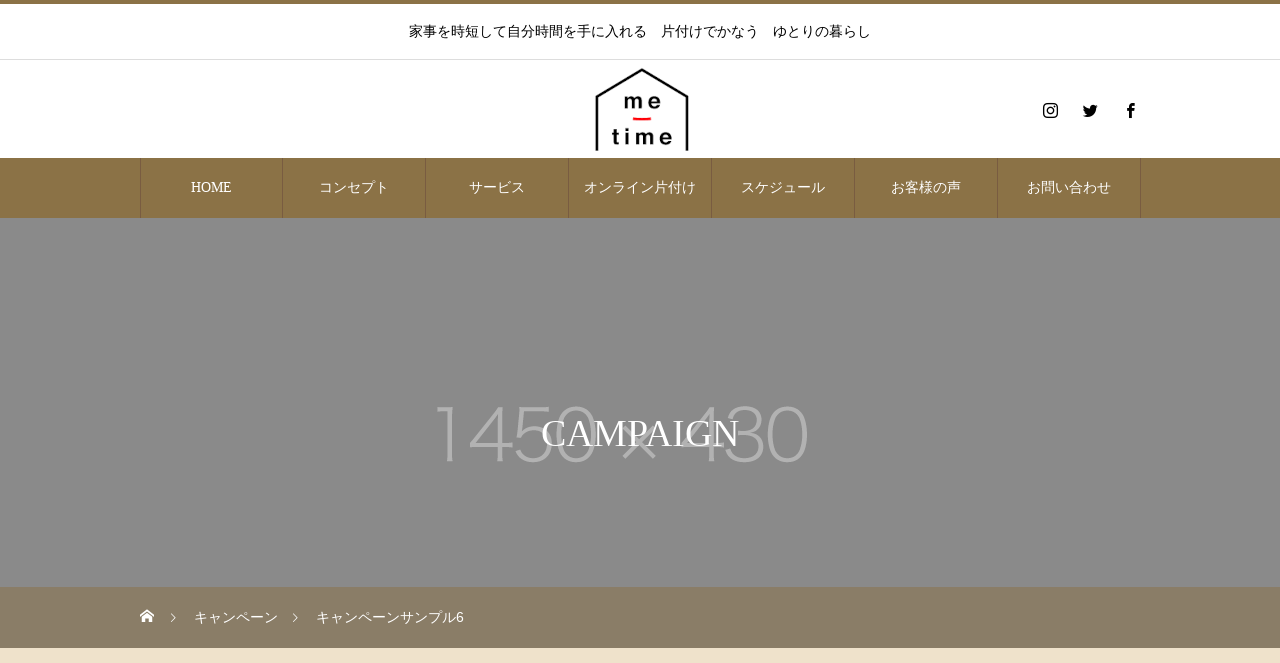

--- FILE ---
content_type: text/html; charset=UTF-8
request_url: https://katazukemetime.com/campaign/sample-campaign6/
body_size: 13208
content:
<!DOCTYPE html>
<html class="pc" lang="ja">
<head prefix="og: http://ogp.me/ns# fb: http://ogp.me/ns/fb#">
<meta charset="UTF-8">
<!--[if IE]><meta http-equiv="X-UA-Compatible" content="IE=edge"><![endif]-->
<meta name="viewport" content="width=device-width">
<title>キャンペーンサンプル6 | me-time</title>
<meta name="description" content="サンプルテキスト。サンプルテキスト。">
<link rel="pingback" href="https://katazukemetime.com/wp/xmlrpc.php">
<link rel="shortcut icon" href="https://katazukemetime.com/wp/wp-content/uploads/2021/05/favicon32.jpg">
<meta name='robots' content='max-image-preview:large' />
<meta property="og:type" content="article">
<meta property="og:url" content="https://katazukemetime.com/campaign/sample-campaign6/">
<meta property="og:title" content="キャンペーンサンプル6 &#8211; me-time">
<meta property="og:description" content="サンプルテキスト。サンプルテキスト。">
<meta property="og:site_name" content="me-time">
<meta property="og:image" content="https://katazukemetime.com/wp/wp-content/uploads/2021/03/image_650x410.gif">
<meta property="og:image:secure_url" content="https://katazukemetime.com/wp/wp-content/uploads/2021/03/image_650x410.gif"> 
<meta property="og:image:width" content="810"> 
<meta property="og:image:height" content="455">
<meta property="fb:app_id" content="322032609478626">
<link rel="alternate" type="application/rss+xml" title="me-time &raquo; フィード" href="https://katazukemetime.com/feed/" />
<link rel="alternate" type="application/rss+xml" title="me-time &raquo; コメントフィード" href="https://katazukemetime.com/comments/feed/" />
<link rel="alternate" title="oEmbed (JSON)" type="application/json+oembed" href="https://katazukemetime.com/wp-json/oembed/1.0/embed?url=https%3A%2F%2Fkatazukemetime.com%2Fcampaign%2Fsample-campaign6%2F" />
<link rel="alternate" title="oEmbed (XML)" type="text/xml+oembed" href="https://katazukemetime.com/wp-json/oembed/1.0/embed?url=https%3A%2F%2Fkatazukemetime.com%2Fcampaign%2Fsample-campaign6%2F&#038;format=xml" />
<style id='wp-img-auto-sizes-contain-inline-css' type='text/css'>
img:is([sizes=auto i],[sizes^="auto," i]){contain-intrinsic-size:3000px 1500px}
/*# sourceURL=wp-img-auto-sizes-contain-inline-css */
</style>
<link rel='stylesheet' id='style-css' href='https://katazukemetime.com/wp/wp-content/themes/heal_tcd077/style.css?ver=1.3.1' type='text/css' media='all' />
<style id='wp-emoji-styles-inline-css' type='text/css'>

	img.wp-smiley, img.emoji {
		display: inline !important;
		border: none !important;
		box-shadow: none !important;
		height: 1em !important;
		width: 1em !important;
		margin: 0 0.07em !important;
		vertical-align: -0.1em !important;
		background: none !important;
		padding: 0 !important;
	}
/*# sourceURL=wp-emoji-styles-inline-css */
</style>
<style id='wp-block-library-inline-css' type='text/css'>
:root{--wp-block-synced-color:#7a00df;--wp-block-synced-color--rgb:122,0,223;--wp-bound-block-color:var(--wp-block-synced-color);--wp-editor-canvas-background:#ddd;--wp-admin-theme-color:#007cba;--wp-admin-theme-color--rgb:0,124,186;--wp-admin-theme-color-darker-10:#006ba1;--wp-admin-theme-color-darker-10--rgb:0,107,160.5;--wp-admin-theme-color-darker-20:#005a87;--wp-admin-theme-color-darker-20--rgb:0,90,135;--wp-admin-border-width-focus:2px}@media (min-resolution:192dpi){:root{--wp-admin-border-width-focus:1.5px}}.wp-element-button{cursor:pointer}:root .has-very-light-gray-background-color{background-color:#eee}:root .has-very-dark-gray-background-color{background-color:#313131}:root .has-very-light-gray-color{color:#eee}:root .has-very-dark-gray-color{color:#313131}:root .has-vivid-green-cyan-to-vivid-cyan-blue-gradient-background{background:linear-gradient(135deg,#00d084,#0693e3)}:root .has-purple-crush-gradient-background{background:linear-gradient(135deg,#34e2e4,#4721fb 50%,#ab1dfe)}:root .has-hazy-dawn-gradient-background{background:linear-gradient(135deg,#faaca8,#dad0ec)}:root .has-subdued-olive-gradient-background{background:linear-gradient(135deg,#fafae1,#67a671)}:root .has-atomic-cream-gradient-background{background:linear-gradient(135deg,#fdd79a,#004a59)}:root .has-nightshade-gradient-background{background:linear-gradient(135deg,#330968,#31cdcf)}:root .has-midnight-gradient-background{background:linear-gradient(135deg,#020381,#2874fc)}:root{--wp--preset--font-size--normal:16px;--wp--preset--font-size--huge:42px}.has-regular-font-size{font-size:1em}.has-larger-font-size{font-size:2.625em}.has-normal-font-size{font-size:var(--wp--preset--font-size--normal)}.has-huge-font-size{font-size:var(--wp--preset--font-size--huge)}.has-text-align-center{text-align:center}.has-text-align-left{text-align:left}.has-text-align-right{text-align:right}.has-fit-text{white-space:nowrap!important}#end-resizable-editor-section{display:none}.aligncenter{clear:both}.items-justified-left{justify-content:flex-start}.items-justified-center{justify-content:center}.items-justified-right{justify-content:flex-end}.items-justified-space-between{justify-content:space-between}.screen-reader-text{border:0;clip-path:inset(50%);height:1px;margin:-1px;overflow:hidden;padding:0;position:absolute;width:1px;word-wrap:normal!important}.screen-reader-text:focus{background-color:#ddd;clip-path:none;color:#444;display:block;font-size:1em;height:auto;left:5px;line-height:normal;padding:15px 23px 14px;text-decoration:none;top:5px;width:auto;z-index:100000}html :where(.has-border-color){border-style:solid}html :where([style*=border-top-color]){border-top-style:solid}html :where([style*=border-right-color]){border-right-style:solid}html :where([style*=border-bottom-color]){border-bottom-style:solid}html :where([style*=border-left-color]){border-left-style:solid}html :where([style*=border-width]){border-style:solid}html :where([style*=border-top-width]){border-top-style:solid}html :where([style*=border-right-width]){border-right-style:solid}html :where([style*=border-bottom-width]){border-bottom-style:solid}html :where([style*=border-left-width]){border-left-style:solid}html :where(img[class*=wp-image-]){height:auto;max-width:100%}:where(figure){margin:0 0 1em}html :where(.is-position-sticky){--wp-admin--admin-bar--position-offset:var(--wp-admin--admin-bar--height,0px)}@media screen and (max-width:600px){html :where(.is-position-sticky){--wp-admin--admin-bar--position-offset:0px}}

/*# sourceURL=wp-block-library-inline-css */
</style><style id='global-styles-inline-css' type='text/css'>
:root{--wp--preset--aspect-ratio--square: 1;--wp--preset--aspect-ratio--4-3: 4/3;--wp--preset--aspect-ratio--3-4: 3/4;--wp--preset--aspect-ratio--3-2: 3/2;--wp--preset--aspect-ratio--2-3: 2/3;--wp--preset--aspect-ratio--16-9: 16/9;--wp--preset--aspect-ratio--9-16: 9/16;--wp--preset--color--black: #000000;--wp--preset--color--cyan-bluish-gray: #abb8c3;--wp--preset--color--white: #ffffff;--wp--preset--color--pale-pink: #f78da7;--wp--preset--color--vivid-red: #cf2e2e;--wp--preset--color--luminous-vivid-orange: #ff6900;--wp--preset--color--luminous-vivid-amber: #fcb900;--wp--preset--color--light-green-cyan: #7bdcb5;--wp--preset--color--vivid-green-cyan: #00d084;--wp--preset--color--pale-cyan-blue: #8ed1fc;--wp--preset--color--vivid-cyan-blue: #0693e3;--wp--preset--color--vivid-purple: #9b51e0;--wp--preset--gradient--vivid-cyan-blue-to-vivid-purple: linear-gradient(135deg,rgb(6,147,227) 0%,rgb(155,81,224) 100%);--wp--preset--gradient--light-green-cyan-to-vivid-green-cyan: linear-gradient(135deg,rgb(122,220,180) 0%,rgb(0,208,130) 100%);--wp--preset--gradient--luminous-vivid-amber-to-luminous-vivid-orange: linear-gradient(135deg,rgb(252,185,0) 0%,rgb(255,105,0) 100%);--wp--preset--gradient--luminous-vivid-orange-to-vivid-red: linear-gradient(135deg,rgb(255,105,0) 0%,rgb(207,46,46) 100%);--wp--preset--gradient--very-light-gray-to-cyan-bluish-gray: linear-gradient(135deg,rgb(238,238,238) 0%,rgb(169,184,195) 100%);--wp--preset--gradient--cool-to-warm-spectrum: linear-gradient(135deg,rgb(74,234,220) 0%,rgb(151,120,209) 20%,rgb(207,42,186) 40%,rgb(238,44,130) 60%,rgb(251,105,98) 80%,rgb(254,248,76) 100%);--wp--preset--gradient--blush-light-purple: linear-gradient(135deg,rgb(255,206,236) 0%,rgb(152,150,240) 100%);--wp--preset--gradient--blush-bordeaux: linear-gradient(135deg,rgb(254,205,165) 0%,rgb(254,45,45) 50%,rgb(107,0,62) 100%);--wp--preset--gradient--luminous-dusk: linear-gradient(135deg,rgb(255,203,112) 0%,rgb(199,81,192) 50%,rgb(65,88,208) 100%);--wp--preset--gradient--pale-ocean: linear-gradient(135deg,rgb(255,245,203) 0%,rgb(182,227,212) 50%,rgb(51,167,181) 100%);--wp--preset--gradient--electric-grass: linear-gradient(135deg,rgb(202,248,128) 0%,rgb(113,206,126) 100%);--wp--preset--gradient--midnight: linear-gradient(135deg,rgb(2,3,129) 0%,rgb(40,116,252) 100%);--wp--preset--font-size--small: 13px;--wp--preset--font-size--medium: 20px;--wp--preset--font-size--large: 36px;--wp--preset--font-size--x-large: 42px;--wp--preset--spacing--20: 0.44rem;--wp--preset--spacing--30: 0.67rem;--wp--preset--spacing--40: 1rem;--wp--preset--spacing--50: 1.5rem;--wp--preset--spacing--60: 2.25rem;--wp--preset--spacing--70: 3.38rem;--wp--preset--spacing--80: 5.06rem;--wp--preset--shadow--natural: 6px 6px 9px rgba(0, 0, 0, 0.2);--wp--preset--shadow--deep: 12px 12px 50px rgba(0, 0, 0, 0.4);--wp--preset--shadow--sharp: 6px 6px 0px rgba(0, 0, 0, 0.2);--wp--preset--shadow--outlined: 6px 6px 0px -3px rgb(255, 255, 255), 6px 6px rgb(0, 0, 0);--wp--preset--shadow--crisp: 6px 6px 0px rgb(0, 0, 0);}:where(.is-layout-flex){gap: 0.5em;}:where(.is-layout-grid){gap: 0.5em;}body .is-layout-flex{display: flex;}.is-layout-flex{flex-wrap: wrap;align-items: center;}.is-layout-flex > :is(*, div){margin: 0;}body .is-layout-grid{display: grid;}.is-layout-grid > :is(*, div){margin: 0;}:where(.wp-block-columns.is-layout-flex){gap: 2em;}:where(.wp-block-columns.is-layout-grid){gap: 2em;}:where(.wp-block-post-template.is-layout-flex){gap: 1.25em;}:where(.wp-block-post-template.is-layout-grid){gap: 1.25em;}.has-black-color{color: var(--wp--preset--color--black) !important;}.has-cyan-bluish-gray-color{color: var(--wp--preset--color--cyan-bluish-gray) !important;}.has-white-color{color: var(--wp--preset--color--white) !important;}.has-pale-pink-color{color: var(--wp--preset--color--pale-pink) !important;}.has-vivid-red-color{color: var(--wp--preset--color--vivid-red) !important;}.has-luminous-vivid-orange-color{color: var(--wp--preset--color--luminous-vivid-orange) !important;}.has-luminous-vivid-amber-color{color: var(--wp--preset--color--luminous-vivid-amber) !important;}.has-light-green-cyan-color{color: var(--wp--preset--color--light-green-cyan) !important;}.has-vivid-green-cyan-color{color: var(--wp--preset--color--vivid-green-cyan) !important;}.has-pale-cyan-blue-color{color: var(--wp--preset--color--pale-cyan-blue) !important;}.has-vivid-cyan-blue-color{color: var(--wp--preset--color--vivid-cyan-blue) !important;}.has-vivid-purple-color{color: var(--wp--preset--color--vivid-purple) !important;}.has-black-background-color{background-color: var(--wp--preset--color--black) !important;}.has-cyan-bluish-gray-background-color{background-color: var(--wp--preset--color--cyan-bluish-gray) !important;}.has-white-background-color{background-color: var(--wp--preset--color--white) !important;}.has-pale-pink-background-color{background-color: var(--wp--preset--color--pale-pink) !important;}.has-vivid-red-background-color{background-color: var(--wp--preset--color--vivid-red) !important;}.has-luminous-vivid-orange-background-color{background-color: var(--wp--preset--color--luminous-vivid-orange) !important;}.has-luminous-vivid-amber-background-color{background-color: var(--wp--preset--color--luminous-vivid-amber) !important;}.has-light-green-cyan-background-color{background-color: var(--wp--preset--color--light-green-cyan) !important;}.has-vivid-green-cyan-background-color{background-color: var(--wp--preset--color--vivid-green-cyan) !important;}.has-pale-cyan-blue-background-color{background-color: var(--wp--preset--color--pale-cyan-blue) !important;}.has-vivid-cyan-blue-background-color{background-color: var(--wp--preset--color--vivid-cyan-blue) !important;}.has-vivid-purple-background-color{background-color: var(--wp--preset--color--vivid-purple) !important;}.has-black-border-color{border-color: var(--wp--preset--color--black) !important;}.has-cyan-bluish-gray-border-color{border-color: var(--wp--preset--color--cyan-bluish-gray) !important;}.has-white-border-color{border-color: var(--wp--preset--color--white) !important;}.has-pale-pink-border-color{border-color: var(--wp--preset--color--pale-pink) !important;}.has-vivid-red-border-color{border-color: var(--wp--preset--color--vivid-red) !important;}.has-luminous-vivid-orange-border-color{border-color: var(--wp--preset--color--luminous-vivid-orange) !important;}.has-luminous-vivid-amber-border-color{border-color: var(--wp--preset--color--luminous-vivid-amber) !important;}.has-light-green-cyan-border-color{border-color: var(--wp--preset--color--light-green-cyan) !important;}.has-vivid-green-cyan-border-color{border-color: var(--wp--preset--color--vivid-green-cyan) !important;}.has-pale-cyan-blue-border-color{border-color: var(--wp--preset--color--pale-cyan-blue) !important;}.has-vivid-cyan-blue-border-color{border-color: var(--wp--preset--color--vivid-cyan-blue) !important;}.has-vivid-purple-border-color{border-color: var(--wp--preset--color--vivid-purple) !important;}.has-vivid-cyan-blue-to-vivid-purple-gradient-background{background: var(--wp--preset--gradient--vivid-cyan-blue-to-vivid-purple) !important;}.has-light-green-cyan-to-vivid-green-cyan-gradient-background{background: var(--wp--preset--gradient--light-green-cyan-to-vivid-green-cyan) !important;}.has-luminous-vivid-amber-to-luminous-vivid-orange-gradient-background{background: var(--wp--preset--gradient--luminous-vivid-amber-to-luminous-vivid-orange) !important;}.has-luminous-vivid-orange-to-vivid-red-gradient-background{background: var(--wp--preset--gradient--luminous-vivid-orange-to-vivid-red) !important;}.has-very-light-gray-to-cyan-bluish-gray-gradient-background{background: var(--wp--preset--gradient--very-light-gray-to-cyan-bluish-gray) !important;}.has-cool-to-warm-spectrum-gradient-background{background: var(--wp--preset--gradient--cool-to-warm-spectrum) !important;}.has-blush-light-purple-gradient-background{background: var(--wp--preset--gradient--blush-light-purple) !important;}.has-blush-bordeaux-gradient-background{background: var(--wp--preset--gradient--blush-bordeaux) !important;}.has-luminous-dusk-gradient-background{background: var(--wp--preset--gradient--luminous-dusk) !important;}.has-pale-ocean-gradient-background{background: var(--wp--preset--gradient--pale-ocean) !important;}.has-electric-grass-gradient-background{background: var(--wp--preset--gradient--electric-grass) !important;}.has-midnight-gradient-background{background: var(--wp--preset--gradient--midnight) !important;}.has-small-font-size{font-size: var(--wp--preset--font-size--small) !important;}.has-medium-font-size{font-size: var(--wp--preset--font-size--medium) !important;}.has-large-font-size{font-size: var(--wp--preset--font-size--large) !important;}.has-x-large-font-size{font-size: var(--wp--preset--font-size--x-large) !important;}
/*# sourceURL=global-styles-inline-css */
</style>

<style id='classic-theme-styles-inline-css' type='text/css'>
/*! This file is auto-generated */
.wp-block-button__link{color:#fff;background-color:#32373c;border-radius:9999px;box-shadow:none;text-decoration:none;padding:calc(.667em + 2px) calc(1.333em + 2px);font-size:1.125em}.wp-block-file__button{background:#32373c;color:#fff;text-decoration:none}
/*# sourceURL=/wp-includes/css/classic-themes.min.css */
</style>
<script type="text/javascript" src="https://katazukemetime.com/wp/wp-includes/js/jquery/jquery.min.js?ver=3.7.1" id="jquery-core-js"></script>
<script type="text/javascript" src="https://katazukemetime.com/wp/wp-includes/js/jquery/jquery-migrate.min.js?ver=3.4.1" id="jquery-migrate-js"></script>
<link rel="https://api.w.org/" href="https://katazukemetime.com/wp-json/" /><link rel="canonical" href="https://katazukemetime.com/campaign/sample-campaign6/" />
<link rel='shortlink' href='https://katazukemetime.com/?p=28' />

<link rel="stylesheet" href="https://katazukemetime.com/wp/wp-content/themes/heal_tcd077/css/design-plus.css?ver=1.3.1">
<link rel="stylesheet" href="https://katazukemetime.com/wp/wp-content/themes/heal_tcd077/css/sns-botton.css?ver=1.3.1">
<link rel="stylesheet" media="screen and (max-width:1151px)" href="https://katazukemetime.com/wp/wp-content/themes/heal_tcd077/css/responsive.css?ver=1.3.1">
<link rel="stylesheet" media="screen and (max-width:1151px)" href="https://katazukemetime.com/wp/wp-content/themes/heal_tcd077/css/footer-bar.css?ver=1.3.1">

<script src="https://katazukemetime.com/wp/wp-content/themes/heal_tcd077/js/jquery.easing.1.4.js?ver=1.3.1"></script>
<script src="https://katazukemetime.com/wp/wp-content/themes/heal_tcd077/js/jscript.js?ver=1.3.1"></script>
<script src="https://katazukemetime.com/wp/wp-content/themes/heal_tcd077/js/comment.js?ver=1.3.1"></script>

<link rel="stylesheet" href="https://katazukemetime.com/wp/wp-content/themes/heal_tcd077/js/simplebar.css?ver=1.3.1">
<script src="https://katazukemetime.com/wp/wp-content/themes/heal_tcd077/js/simplebar.min.js?ver=1.3.1"></script>


<script src="https://katazukemetime.com/wp/wp-content/themes/heal_tcd077/js/header_fix.js?ver=1.3.1"></script>
<script src="https://katazukemetime.com/wp/wp-content/themes/heal_tcd077/js/header_fix_mobile.js?ver=1.3.1"></script>


<style type="text/css">

body, input, textarea { font-family: "Hiragino Sans", "ヒラギノ角ゴ ProN", "Hiragino Kaku Gothic ProN", "游ゴシック", YuGothic, "メイリオ", Meiryo, sans-serif; }
.gothic_font { font-family: "Hiragino Sans", "ヒラギノ角ゴ ProN", "Hiragino Kaku Gothic ProN", "游ゴシック", YuGothic, "メイリオ", Meiryo, sans-serif !important; }

.rich_font, .p-vertical { font-family: "Times New Roman" , "游明朝" , "Yu Mincho" , "游明朝体" , "YuMincho" , "ヒラギノ明朝 Pro W3" , "Hiragino Mincho Pro" , "HiraMinProN-W3" , "HGS明朝E" , "ＭＳ Ｐ明朝" , "MS PMincho" , serif; font-weight:500; }

.widget_headline { font-family: "Times New Roman" , "游明朝" , "Yu Mincho" , "游明朝体" , "YuMincho" , "ヒラギノ明朝 Pro W3" , "Hiragino Mincho Pro" , "HiraMinProN-W3" , "HGS明朝E" , "ＭＳ Ｐ明朝" , "MS PMincho" , serif; font-weight:500; }

.button_font { font-family: "Hiragino Sans", "ヒラギノ角ゴ ProN", "Hiragino Kaku Gothic ProN", "游ゴシック", YuGothic, "メイリオ", Meiryo, sans-serif; font-weight:500; }

.rich_font_type1 { font-family: Arial, "ヒラギノ角ゴ ProN W3", "Hiragino Kaku Gothic ProN", "メイリオ", Meiryo, sans-serif; }
.rich_font_type2 { font-family: "Hiragino Sans", "ヒラギノ角ゴ ProN", "Hiragino Kaku Gothic ProN", "游ゴシック", YuGothic, "メイリオ", Meiryo, sans-serif; font-weight:500; }
.rich_font_type3 { font-family: "Times New Roman" , "游明朝" , "Yu Mincho" , "游明朝体" , "YuMincho" , "ヒラギノ明朝 Pro W3" , "Hiragino Mincho Pro" , "HiraMinProN-W3" , "HGS明朝E" , "ＭＳ Ｐ明朝" , "MS PMincho" , serif; font-weight:500; }

.post_content, #next_prev_post { font-family: "Hiragino Sans", "ヒラギノ角ゴ ProN", "Hiragino Kaku Gothic ProN", "游ゴシック", YuGothic, "メイリオ", Meiryo, sans-serif; }

#site_desc { font-size:14px; }
@media screen and (max-width:750px) {
  #site_desc { font-size:11px; }
}
#global_menu { background:#8b7246; }
#global_menu > ul { border-color:#795c41; }
#global_menu > ul > li { border-color:#795c41; }
#global_menu > ul > li > a { color:#ffffff; }
#global_menu > ul > li > a:hover, #global_menu > ul > li.megamenu_parent.active_button > a { color:#bfa898; }
#global_menu ul ul { font-family: "Hiragino Sans", "ヒラギノ角ゴ ProN", "Hiragino Kaku Gothic ProN", "游ゴシック", YuGothic, "メイリオ", Meiryo, sans-serif !important; }
#global_menu ul ul a { color:#FFFFFF; background:#000000; }
#global_menu ul ul a:hover { background:#8b7246; }
#global_menu ul ul li.menu-item-has-children > a:before { color:#FFFFFF; }
#drawer_menu { background:#222222; }
#mobile_menu a { color:#ffffff; background:#222222; border-bottom:1px solid #444444; }
#mobile_menu li li a { color:#ffffff; background:#333333; }
#mobile_menu a:hover, #drawer_menu .close_button:hover, #mobile_menu .child_menu_button:hover { color:#ffffff; background:#8b7246; }
#mobile_menu li li a:hover { color:#ffffff; }
.megamenu_menu_list { background:rgba(0,0,0,0.5); }
.megamenu_menu_list .title_area { background:rgba(139,114,70,0.5); }
.megamenu_menu_list .title { font-size:26px; }
.megamenu_menu_list .title span { font-size:16px; }
.megamenu_blog_list { background:rgba(0,0,0,0.5); }
.megamenu_blog_list .post_list .title_area {
  background: -moz-linear-gradient(top,  rgba(0,0,0,0) 0%, rgba(0,0,0,0.8) 100%);
  background: -webkit-linear-gradient(top,  rgba(0,0,0,0) 0%,rgba(0,0,0,0.8) 100%);
  background: linear-gradient(to bottom,  rgba(0,0,0,0) 0%,rgba(0,0,0,0.8) 100%);
}
.megamenu_blog_list .post_list .title { font-size:14px; }
.megamenu_blog_list .menu_area a:hover, .megamenu_blog_list .menu_area li.active a { color:#bfa898; }
#bread_crumb { background:rgba(139,114,70,0.5); }
#footer_banner .title { font-size:22px; color:#ffffff; background:rgba(139,114,70,0.5); }
@media screen and (max-width:750px) {
  #footer_banner .title { font-size:20px; }
}
#footer_button a { color:#8b7246  !important; border-color:#8b7246; }
#footer_button a:hover { color:#ffffff !important; background:#8b7246; border-color:#8b7246; }

#page_header .headline_area { color:#FFFFFF; }
#page_header .headline { font-size:38px; }
#page_header .sub_title { font-size:18px; }
#campaign_title_area .title { font-size:28px; }
#campaign_article .post_content { font-size:16px; }
#campaign_list .title { font-size:14px; }
#related_campaign_list .headline { font-size:16px; color:#ffffff; background:#58330d; }
#related_campaign_list .button a { color:#58330c; border-color:#59340e; }
#related_campaign_list .button a:hover { color:#ffffff; border-color:#59340e; background:#59340e; }
@media screen and (max-width:750px) {
  #page_header .headline { font-size:22px; }
  #page_header .sub_title { font-size:12px; }
  #campaign_title_area .title { font-size:20px; }
  #campaign_article .post_content { font-size:16px; }
  #campaign_list .title { font-size:13px; }
  #related_campaign_list .headline { font-size:14px; }
}

.author_profile a.avatar img, .animate_image img, .animate_background .image, #recipe_archive .blur_image {
  width:100%; height:auto;
  -webkit-transition: transform  0.75s ease;
  transition: transform  0.75s ease;
}
.author_profile a.avatar:hover img, .animate_image:hover img, .animate_background:hover .image, #recipe_archive a:hover .blur_image {
  -webkit-transform: scale(1.2);
  transform: scale(1.2);
}




a { color:#000; }

#header_logo a, #footer_logo a, #comment_headline, .tcd_category_list a:hover, .tcd_category_list .child_menu_button:hover, #post_title_area .post_meta a:hover, #news_list a:hover .date, .index_blog .blog_list .post_meta li a:hover,
  .cardlink_title a:hover, #related_post .item a:hover, .comment a:hover, .comment_form_wrapper a:hover, .author_profile a:hover, .author_profile .author_link li a:hover:before, #post_meta_bottom a:hover,
    #searchform .submit_button:hover:before, .styled_post_list1 a:hover .title_area, .styled_post_list1 a:hover .date, .p-dropdown__title:hover:after, .p-dropdown__list li a:hover, #menu_button:hover:before
  { color: #8b7246; }

#submit_comment:hover, #cancel_comment_reply a:hover, #wp-calendar #prev a:hover, #wp-calendar #next a:hover, #wp-calendar td a:hover, #p_readmore .button, .page_navi span.current, .page_navi a:hover, #post_pagination p, #post_pagination a:hover, .c-pw__btn:hover, #post_pagination a:hover
  { background-color: #8b7246; }

#header, #comment_textarea textarea:focus, .c-pw__box-input:focus, .page_navi span.current, .page_navi a:hover, #post_pagination p, #post_pagination a:hover
  { border-color: #8b7246; }

a:hover, #header_logo a:hover, #footer_logo a:hover, #bread_crumb a:hover, #bread_crumb li.home a:hover:before, #next_prev_post a:hover, #next_prev_post a:hover:before, #schedule_list_headline_pc a:hover:before, #staff_single_header li a:hover:before, #header_social_link li a:hover:before, .blog_list .post_meta li a:hover
  { color: #999999; }
#p_readmore .button:hover
  { background-color: #999999; }
.post_content a { color:#0000ff; }
.post_content a:hover { color:#1e73be; }
body { background:#f4f0ec; }

/*------------------------------------------------*/
/* スマホ対応 */
/*------------------------------------------------*/
.pc_hide { display: none;  }
.sp_hide { display: block; }
@media screen and (max-width: 750px){
	.pc_hide { display: block; }
	.sp_hide { display: none;  }
}
/*------------------------------------------------*/
/* マージン調整 */
/*------------------------------------------------*/
.mt_20 { margin-top: 20px !important;}
.mt_30 { margin-top: 30px !important;}
.mt_40 { margin-top: 40px !important;}
.mt_50 { margin-top: 50px !important;}
.mt_60 { margin-top: 60px !important;}
.mt_70 { margin-top: 70px !important;}
.mt_80 { margin-top: 80px !important;}
.mt_90 { margin-top: 90px !important;}
.mt_100{ margin-top:100px !important;}

body {
  background-color: #efe2cb;
}
.index_design_content1.num1 .catch {
  background-image: url('https://me-time.sakura.ne.jp/wp/wp-content/uploads/2021/04/red_underline-2-e1619112665301.png');
  background-repeat: no-repeat;
  background-position: center 5px;
  height: 75px;
}
.index_design_content1.num3 .catch {
    margin-top: -90px;
}


.red_underline {
  background-image: url('https://me-time.sakura.ne.jp/wp/wp-content/uploads/2021/04/red_underline-2-e1619112665301.png');
  background-repeat: no-repeat;
  background-position: center 5px;
  height: 75px;
}

#line_wrap{ margin-bottom: 50px; }
#line_wrap .container {
    display: flex;
    justify-content: space-between;
    flex-wrap: wrap;
}
#line_wrap .item{
    width:478px;
    margin: 0 0;
}
@media screen and (max-width: 1024px){
#line_wrap .container { width: 100%; margin: 0 auto; }
#line_wrap .item{ width:45%;}
}

@media screen and (max-width: 750px){
#line_wrap .item {
    margin: 30px auto;
    text-align: center;
}
#line_wrap .item{ width:100%;}
}

#voice_list .post_content {
    margin-bottom: -10px;
}

/* Popup */
.pum-content p {
    font-size: 0;
}
.pum-theme-70 .pum-content + .pum-close, .pum-theme-default-theme .pum-content + .pum-close {
    padding: 6px 8px;
    line-height: 18px;
    font-weight:bold;
    background-color: #8b7246;
}



.white_back{
  background-color: #ffffff;
  padding: 30px 30px 30px 50px;
}
.index_news .headline {
  color: #8b7246;
}
.red_char {
  color: red;
  font-size: 36px;
}
.brown_char {
  color: #8b7246;
}
.index_design_content1.num1 .button a {
    color: #8b7246;
    border-color: #8b7246;
}
.index_design_content1.num1 .button a:hover {
    color: #ffffff;
    background-color: #8b7246;
}
.post_content th {
  background-color: #8b7246;
  color: #ffffff;
  font-size: 16pt;
}
.post_content th.option { 
  background-color: #bfa890;
}
.post_content ul {
  list-style: url('https://me-time.sakura.ne.jp/wp/wp-content/uploads/2021/04/check_box-e1619368171198.png');
}

.post_content ul.circle_ul  {
  list-style: circle;
}

.contents_menu .item {
  width: -webkit-calc(100% / 3);
  width: calc(100% / 3);
  height: 300px;
  float: left;
  position: relative;
  -webkit-box-sizing: border-box;
  box-sizing: border-box;
}
.contents_menu a {
    display: block;
    width: 100%;
    height: 100%;
    position: relative;
}
.contents_menu .image_wrap {
    display: block;
    width: 100%;
    height: 300px;
    position: relative;
    z-index: 1;
    overflow: hidden;
}
.contents_menu .image {
    width: 100%;
    height: 100% !important;
    display: block;
    overflow: hidden;
    position: relative;
    z-index: 2;
}
.contents_menu .title {
    font-size: 22px;
    color: #ffffff;
    background: rgba(139,114,70,0.5);
}
.contents_menu .title span {
    font-size: 16px;
}
.contents_menu .title {
    width: 100%;
    height: 100px;
    line-height: 50px;
    text-align: center;
    position: absolute;
    top: 200px;
    left: 0px;
    z-index: 3;
}
.styled_h3.brown {
  color: #8b7246;
  border-color: #8b7246;
}
#daretoku {
  background-image: url(https://me-time.sakura.ne.jp/wp/wp-content/uploads/2021/05/profile02-100.jpg);
  background-position: right 0% bottom 100%;
  background-repeat: no-repeat;
  background-size: 30% auto;
}
#mukku_book {
  background-image: url(https://me-time.sakura.ne.jp/wp/wp-content/uploads/2021/05/profile03-100.jpg);
  background-position: right 20% bottom 100%;
  background-repeat: no-repeat;
  background-size: 15% auto;
}
.index_design_content1 .button a.tmp_button {
  font-size: 14px;
  min-width: 200px;
  height: 70px;
  line-height: initial;
}
.underline {
  font-size: 30px;
  text-decoration: underline;
}
table.flow_table tr.dotted_tr {
  border-bottom: 3px dotted gray;
}
table.flow_table tr td {
  border: 0px none;
}
table.flow_table tr td.right_line_td {
  border-right: 1px solid black;
}
.red_span {
  color: red;
}
a.blue_a {
  color: blue;
  text-decoration: underline;
}
.post_col.post_col-3.impression_icon {
  width:20%;
}
.post_col.post_col-2.impression {
  width:80%;
}
.post_row_3_2 .post_col.post_col-2 {
  width:66.6666%;
}
.line-height1 {
  line-height: 1em !important;
}
.post_content p {
  line-height: 2.0;
  margin-bottom: 0;
}
.two_photo_right {
  padding-left: 0;
}
.two_photo_left {
  padding-right: 0;
}
.post_content .px162 img {
  height: 162px;
  width: 162px;
}
.post_col-3 {
  margin-bottom: 0;
  width: 23%;
}
.top .headline {
/*  margin: 0px 0 40px 0;*/
}
.top.cb_contents {
  padding: 0px 40px 0;
}
.top_bottom_margin {
  margin-top: 48px;
  margin-bottom: 20px;
}
.gothic {
  font-family: sans-serif;
}
.bord {
  font-weight: bold;
}

.styled_h2 {
  font-size:22px !important; text-align:left; color:#000000;   border-top:1px solid #222222;
  border-bottom:1px solid #222222;
  border-left:0px solid #222222;
  border-right:0px solid #222222;
  padding:30px 0px 30px 0px !important;
  margin:0px 0px 30px !important;
}
.styled_h3 {
  font-size:20px !important; text-align:left; color:#000000;   border-top:2px solid #222222;
  border-bottom:1px solid #dddddd;
  border-left:0px solid #dddddd;
  border-right:0px solid #dddddd;
  padding:30px 0px 30px 20px !important;
  margin:0px 0px 30px !important;
}
.styled_h4 {
  font-size:18px !important; text-align:left; color:#000000;   border-top:0px solid #dddddd;
  border-bottom:0px solid #dddddd;
  border-left:2px solid #222222;
  border-right:0px solid #dddddd;
  padding:10px 0px 10px 15px !important;
  margin:0px 0px 30px !important;
}
.styled_h5 {
  font-size:16px !important; text-align:left; color:#000000;   border-top:0px solid #dddddd;
  border-bottom:0px solid #dddddd;
  border-left:0px solid #dddddd;
  border-right:0px solid #dddddd;
  padding:15px 15px 15px 15px !important;
  margin:0px 0px 30px !important;
}
.q_custom_button1 { background: #8b7246; color: #ffffff !important; border-color: #8b7246 !important; }
.q_custom_button1:hover, .q_custom_button1:focus { background: #d4bc9c; color: #ffffff !important; border-color: #d4bc9c !important; }
.q_custom_button2 { background: #535353; color: #ffffff !important; border-color: #535353 !important; }
.q_custom_button2:hover, .q_custom_button2:focus { background: #7d7d7d; color: #ffffff !important; border-color: #7d7d7d !important; }
.q_custom_button3 { background: #535353; color: #ffffff !important; border-color: #535353 !important; }
.q_custom_button3:hover, .q_custom_button3:focus { background: #7d7d7d; color: #ffffff !important; border-color: #7d7d7d !important; }
.speech_balloon_left1 .speach_balloon_text { background-color: #ffdfdf; border-color: #ffdfdf; color: #000000 }
.speech_balloon_left1 .speach_balloon_text::before { border-right-color: #ffdfdf }
.speech_balloon_left1 .speach_balloon_text::after { border-right-color: #ffdfdf }
.speech_balloon_left2 .speach_balloon_text { background-color: #ffffff; border-color: #ff5353; color: #000000 }
.speech_balloon_left2 .speach_balloon_text::before { border-right-color: #ff5353 }
.speech_balloon_left2 .speach_balloon_text::after { border-right-color: #ffffff }
.speech_balloon_right1 .speach_balloon_text { background-color: #ccf4ff; border-color: #ccf4ff; color: #000000 }
.speech_balloon_right1 .speach_balloon_text::before { border-left-color: #ccf4ff }
.speech_balloon_right1 .speach_balloon_text::after { border-left-color: #ccf4ff }
.speech_balloon_right2 .speach_balloon_text { background-color: #ffffff; border-color: #0789b5; color: #000000 }
.speech_balloon_right2 .speach_balloon_text::before { border-left-color: #0789b5 }
.speech_balloon_right2 .speach_balloon_text::after { border-left-color: #ffffff }

</style>

<!-- Global site tag (gtag.js) - Google Analytics -->
<script async src="https://www.googletagmanager.com/gtag/js?id=G-TH26Y61Y8Q"></script>
<script>
  window.dataLayer = window.dataLayer || [];
  function gtag(){dataLayer.push(arguments);}
  gtag('js', new Date());

  gtag('config', 'G-TH26Y61Y8Q');
</script></head>
<body id="body" class="wp-singular campaign-template-default single single-campaign postid-28 wp-theme-heal_tcd077 use_header_fix use_mobile_header_fix">


<div id="container">

 <header id="header">

    <div id="site_desc" class="rich_font_type3"><span >家事を時短して自分時間を手に入れる　片付けでかなう　ゆとりの暮らし</span></div>
  
  <div id="header_top">
   <div id="header_logo">
    <div class="logo">
 <a href="https://katazukemetime.com/" title="me-time">
    <img class="pc_logo_image type1" src="https://katazukemetime.com/wp/wp-content/uploads/2021/04/top_design0310-ai_logo.png?1766001796" alt="me-time" title="me-time" width="125" height="100" />
      <span class="mobile_logo_text" style="font-size:24px;">me-time</span>
   </a>
</div>

   </div>
         <ul id="header_social_link" class="clearfix">
    <li class="insta"><a href="https://www.instagram.com/mihometime_/" rel="nofollow" target="_blank" title="Instagram"><span>Instagram</span></a></li>    <li class="twitter"><a href="https://twitter.com/katazukemetime" rel="nofollow" target="_blank" title="Twitter"><span>Twitter</span></a></li>    <li class="facebook"><a href="https://www.facebook.com/miho.shimokawa.79" rel="nofollow" target="_blank" title="Facebook"><span>Facebook</span></a></li>                   </ul>
     </div>

    <a href="#" id="menu_button"><span>メニュー</span></a>
  <nav id="global_menu" class="rich_font_type3">
   <ul id="menu-%e3%82%b0%e3%83%ad%e3%83%bc%e3%83%90%e3%83%ab%e3%83%a1%e3%83%8b%e3%83%a5%e3%83%bc" class="menu"><li id="menu-item-47" class="menu-item menu-item-type-custom menu-item-object-custom menu-item-home menu-item-47"><a href="https://katazukemetime.com/">HOME</a></li>
<li id="menu-item-938" class="menu-item menu-item-type-post_type menu-item-object-page menu-item-has-children menu-item-938"><a href="https://katazukemetime.com/concept/">コンセプト</a>
<ul class="sub-menu">
	<li id="menu-item-987" class="menu-item menu-item-type-post_type menu-item-object-page menu-item-987"><a href="https://katazukemetime.com/profile/">プロフィール</a></li>
</ul>
</li>
<li id="menu-item-629" class="popmake-712 menu-item menu-item-type-custom menu-item-object-custom menu-item-629"><a href="https://katazukemetime.com/menu/" class="megamenu_button" data-megamenu="js-megamenu629">サービス</a></li>
<li id="menu-item-744" class="menu-item menu-item-type-custom menu-item-object-custom menu-item-744"><a href="https://katazukemetime.com/menu/service02/">オンライン片付け</a></li>
<li id="menu-item-55" class="menu-item menu-item-type-custom menu-item-object-custom menu-item-55"><a href="/wp/schedule/">スケジュール</a></li>
<li id="menu-item-56" class="menu-item menu-item-type-custom menu-item-object-custom menu-item-56"><a href="/wp/voice/">お客様の声</a></li>
<li id="menu-item-63" class="menu-item menu-item-type-custom menu-item-object-custom menu-item-63"><a href="/wp/contact">お問い合わせ</a></li>
</ul>  </nav>
  
  <div class="megamenu_menu_list" id="js-megamenu629">
 <div class="megamenu_menu_list_inner clearfix">

    <div class="menu_list clearfix rich_font_type3">
      <article class="item">
    <a class="clearfix animate_background" href="https://katazukemetime.com/menu/service01/">
     <div class="image_wrap">
      <div class="image" style="background:url(https://katazukemetime.com/wp/wp-content/uploads/2021/06/megamenu_01.png) no-repeat center center; background-size:cover;"></div>
     </div>
     <div class="title_area">
            <h4 class="title">Visit Support<span>訪問コンサル&amp;サポート</span></h4>
           </div>
    </a>
   </article>
      <article class="item">
    <a class="clearfix animate_background" href="https://katazukemetime.com/menu/service02/">
     <div class="image_wrap">
      <div class="image" style="background:url(https://katazukemetime.com/wp/wp-content/uploads/2021/06/megamenu_02.png) no-repeat center center; background-size:cover;"></div>
     </div>
     <div class="title_area">
            <h4 class="title">Online Support<span>オンラインコンサル&amp;サポート</span></h4>
           </div>
    </a>
   </article>
      <article class="item">
    <a class="clearfix animate_background" href="https://katazukemetime.com/menu/service03/">
     <div class="image_wrap">
      <div class="image" style="background:url(https://katazukemetime.com/wp/wp-content/uploads/2021/06/megamenu_03.png) no-repeat center center; background-size:cover;"></div>
     </div>
     <div class="title_area">
            <h4 class="title">Life Organizer<span>ライフオーガナイザー入門講座</span></h4>
           </div>
    </a>
   </article>
      <article class="item">
    <a class="clearfix animate_background" href="https://katazukemetime.com/menu/service04/">
     <div class="image_wrap">
      <div class="image" style="background:url(https://katazukemetime.com/wp/wp-content/uploads/2021/06/megamenu_03.png) no-repeat center center; background-size:cover;"></div>
     </div>
     <div class="title_area">
            <h4 class="title">Life Organizer<span>ライフオーガナイザー入門講座（オンライン）</span></h4>
           </div>
    </a>
   </article>
      <article class="item">
    <a class="clearfix animate_background" href="https://katazukemetime.com/menu/service05/">
     <div class="image_wrap">
      <div class="image" style="background:url(https://katazukemetime.com/wp/wp-content/uploads/2021/06/megamenu_04.png) no-repeat center center; background-size:cover;"></div>
     </div>
     <div class="title_area">
            <h4 class="title">Reuse Organizer<span>リユースオーガナイザー資格認定講座</span></h4>
           </div>
    </a>
   </article>
      <article class="item">
    <a class="clearfix animate_background" href="https://katazukemetime.com/menu/service06/">
     <div class="image_wrap">
      <div class="image" style="background:url(https://katazukemetime.com/wp/wp-content/uploads/2021/06/megamenu_05.png) no-repeat center center; background-size:cover;"></div>
     </div>
     <div class="title_area">
            <h4 class="title">Mercari<span>メルカリ出品講座</span></h4>
           </div>
    </a>
   </article>
     </div><!-- END .menu_list -->
  
 </div>
</div>

 </header>

 

<div id="page_header" style="background:url(https://katazukemetime.com/wp/wp-content/uploads/2021/03/image_1450x430.gif) no-repeat center center; background-size:cover;">
 <div class="headline_area rich_font_type3">
  <h2 class="headline">CAMPAIGN</h2>   </div>
 <div id="bread_crumb" class="gothic_font">

<ul class="clearfix" itemscope itemtype="http://schema.org/BreadcrumbList">
 <li itemprop="itemListElement" itemscope itemtype="http://schema.org/ListItem" class="home"><a itemprop="item" href="https://katazukemetime.com/"><span itemprop="name">ホーム</span></a><meta itemprop="position" content="1"></li>
 <li itemprop="itemListElement" itemscope itemtype="http://schema.org/ListItem"><a itemprop="item" href="https://katazukemetime.com/campaign/"><span itemprop="name">キャンペーン</span></a><meta itemprop="position" content="2"></li>
 <li class="last" itemprop="itemListElement" itemscope itemtype="http://schema.org/ListItem"><span itemprop="name">キャンペーンサンプル6</span><meta itemprop="position" content="3"></li>
</ul>

</div>
 <div class="overlay" style="background:rgba(0,0,0,0.3);"></div></div>

<div id="main_contents" class="clearfix">

 <div id="main_col" class="clearfix">

  
  <article id="campaign_article">

      <div id="campaign_title_area">
        <h1 class="title rich_font entry-title">キャンペーンサンプル6</h1>
    <p class="date"><time class="entry-date updated" datetime="2021-03-29T16:03:06+09:00">2021.03.29</time></p>   </div>

   
      <div id="campaign_post_image">
    <div class="image" style="background:url(https://katazukemetime.com/wp/wp-content/uploads/2021/03/image_650x410-650x410.gif) no-repeat center center; background-size:cover;"></div>
   </div>
   
      <div class="single_share clearfix" id="single_share_top">
    <div class="share-type1 share-top">
 
	<div class="sns mt10">
		<ul class="type1 clearfix">
			<li class="twitter">
				<a href="http://twitter.com/share?text=%E3%82%AD%E3%83%A3%E3%83%B3%E3%83%9A%E3%83%BC%E3%83%B3%E3%82%B5%E3%83%B3%E3%83%97%E3%83%AB6&url=https%3A%2F%2Fkatazukemetime.com%2Fcampaign%2Fsample-campaign6%2F&via=&tw_p=tweetbutton&related=" onclick="javascript:window.open(this.href, '', 'menubar=no,toolbar=no,resizable=yes,scrollbars=yes,height=400,width=600');return false;"><i class="icon-twitter"></i><span class="ttl">Tweet</span><span class="share-count"></span></a>
			</li>
			<li class="facebook">
				<a href="//www.facebook.com/sharer/sharer.php?u=https://katazukemetime.com/campaign/sample-campaign6/&amp;t=%E3%82%AD%E3%83%A3%E3%83%B3%E3%83%9A%E3%83%BC%E3%83%B3%E3%82%B5%E3%83%B3%E3%83%97%E3%83%AB6" class="facebook-btn-icon-link" target="blank" rel="nofollow"><i class="icon-facebook"></i><span class="ttl">Share</span><span class="share-count"></span></a>
			</li>
			<li class="pocket">
				<a href="http://getpocket.com/edit?url=https%3A%2F%2Fkatazukemetime.com%2Fcampaign%2Fsample-campaign6%2F&title=%E3%82%AD%E3%83%A3%E3%83%B3%E3%83%9A%E3%83%BC%E3%83%B3%E3%82%B5%E3%83%B3%E3%83%97%E3%83%AB6" target="blank"><i class="icon-pocket"></i><span class="ttl">Pocket</span><span class="share-count"></span></a>
			</li>
			<li class="rss">
				<a href="https://katazukemetime.com/feed/" target="blank"><i class="icon-rss"></i><span class="ttl">RSS</span></a>
			</li>
			<li class="feedly">
				<a href="http://feedly.com/index.html#subscription%2Ffeed%2Fhttps://katazukemetime.com/feed/" target="blank"><i class="icon-feedly"></i><span class="ttl">feedly</span><span class="share-count"></span></a>
			</li>
			<li class="pinterest">
				<a rel="nofollow" target="_blank" href="https://www.pinterest.com/pin/create/button/?url=https%3A%2F%2Fkatazukemetime.com%2Fcampaign%2Fsample-campaign6%2F&media=https://katazukemetime.com/wp/wp-content/uploads/2021/03/image_650x410.gif&description=%E3%82%AD%E3%83%A3%E3%83%B3%E3%83%9A%E3%83%BC%E3%83%B3%E3%82%B5%E3%83%B3%E3%83%97%E3%83%AB6"><i class="icon-pinterest"></i><span class="ttl">Pin&nbsp;it</span></a>
			</li>
		</ul>
	</div>
</div>
   </div>
   
   
   
      <div class="post_content clearfix">
    <p>サンプルテキスト。サンプルテキスト。</p>
   </div>

      <div class="single_share clearfix" id="single_share_bottom">
    <div class="share-type1 share-btm">
 
	<div class="sns mt10 mb45">
		<ul class="type1 clearfix">
			<li class="twitter">
				<a href="http://twitter.com/share?text=%E3%82%AD%E3%83%A3%E3%83%B3%E3%83%9A%E3%83%BC%E3%83%B3%E3%82%B5%E3%83%B3%E3%83%97%E3%83%AB6&url=https%3A%2F%2Fkatazukemetime.com%2Fcampaign%2Fsample-campaign6%2F&via=&tw_p=tweetbutton&related=" onclick="javascript:window.open(this.href, '', 'menubar=no,toolbar=no,resizable=yes,scrollbars=yes,height=400,width=600');return false;"><i class="icon-twitter"></i><span class="ttl">Tweet</span><span class="share-count"></span></a>
			</li>
			<li class="facebook">
				<a href="//www.facebook.com/sharer/sharer.php?u=https://katazukemetime.com/campaign/sample-campaign6/&amp;t=%E3%82%AD%E3%83%A3%E3%83%B3%E3%83%9A%E3%83%BC%E3%83%B3%E3%82%B5%E3%83%B3%E3%83%97%E3%83%AB6" class="facebook-btn-icon-link" target="blank" rel="nofollow"><i class="icon-facebook"></i><span class="ttl">Share</span><span class="share-count"></span></a>
			</li>
			<li class="pocket">
				<a href="http://getpocket.com/edit?url=https%3A%2F%2Fkatazukemetime.com%2Fcampaign%2Fsample-campaign6%2F&title=%E3%82%AD%E3%83%A3%E3%83%B3%E3%83%9A%E3%83%BC%E3%83%B3%E3%82%B5%E3%83%B3%E3%83%97%E3%83%AB6" target="blank"><i class="icon-pocket"></i><span class="ttl">Pocket</span><span class="share-count"></span></a>
			</li>
			<li class="rss">
				<a href="https://katazukemetime.com/feed/" target="blank"><i class="icon-rss"></i><span class="ttl">RSS</span></a>
			</li>
			<li class="feedly">
				<a href="http://feedly.com/index.html#subscription%2Ffeed%2Fhttps://katazukemetime.com/feed/" target="blank"><i class="icon-feedly"></i><span class="ttl">feedly</span><span class="share-count"></span></a>
			</li>
			<li class="pinterest">
				<a rel="nofollow" target="_blank" href="https://www.pinterest.com/pin/create/button/?url=https%3A%2F%2Fkatazukemetime.com%2Fcampaign%2Fsample-campaign6%2F&media=https://katazukemetime.com/wp/wp-content/uploads/2021/03/image_650x410.gif&description=%E3%82%AD%E3%83%A3%E3%83%B3%E3%83%9A%E3%83%BC%E3%83%B3%E3%82%B5%E3%83%B3%E3%83%97%E3%83%AB6"><i class="icon-pinterest"></i><span class="ttl">Pin&nbsp;it</span></a>
			</li>
		</ul>
	</div>
</div>
   </div>
   
   
      <div id="next_prev_post" class="clearfix">
    <div class="item prev_post clearfix">
 <a class="animate_background" href="https://katazukemetime.com/campaign/sample-campaign5/">
  <div class="title_area">
   <p class="title"><span>キャンペーンサンプル5</span></p>
   <p class="nav">前の記事</p>
  </div>
 </a>
</div>
   </div>
   
  </article><!-- END #article -->

  
    <div id="related_campaign_list">
   <h3 class="headline rich_font_type2">関連キャンペーン</h3>
   <div id="campaign_list" class="clearfix">
        <article class="item">
     <a class="link animate_background" href="https://katazukemetime.com/campaign/sample-campaign1/">
      <div class="image_wrap">
              <div class="image" style="background:url(https://katazukemetime.com/wp/wp-content/uploads/2021/03/image_650x410-520x455.gif) no-repeat center center; background-size:cover;"></div>
      </div>
      <div class="title_area">
       <h3 class="title gothic_font"><span>キャンペーンサンプル1</span></h3>
       <p class="date"><time class="entry-date updated" datetime="2021-03-29T16:03:01+09:00">2021.03.29</time></p>      </div>
     </a>
    </article>
        <article class="item">
     <a class="link animate_background" href="https://katazukemetime.com/campaign/sample-campaign2/">
      <div class="image_wrap">
              <div class="image" style="background:url(https://katazukemetime.com/wp/wp-content/uploads/2021/03/image_650x410-520x455.gif) no-repeat center center; background-size:cover;"></div>
      </div>
      <div class="title_area">
       <h3 class="title gothic_font"><span>キャンペーンサンプル2</span></h3>
       <p class="date"><time class="entry-date updated" datetime="2021-03-29T16:03:02+09:00">2021.03.29</time></p>      </div>
     </a>
    </article>
        <article class="item">
     <a class="link animate_background" href="https://katazukemetime.com/campaign/sample-campaign4/">
      <div class="image_wrap">
              <div class="image" style="background:url(https://katazukemetime.com/wp/wp-content/uploads/2021/03/image_650x410-520x455.gif) no-repeat center center; background-size:cover;"></div>
      </div>
      <div class="title_area">
       <h3 class="title gothic_font"><span>キャンペーンサンプル4</span></h3>
       <p class="date"><time class="entry-date updated" datetime="2021-03-29T16:03:04+09:00">2021.03.29</time></p>      </div>
     </a>
    </article>
        <article class="item">
     <a class="link animate_background" href="https://katazukemetime.com/campaign/sample-campaign3/">
      <div class="image_wrap">
              <div class="image" style="background:url(https://katazukemetime.com/wp/wp-content/uploads/2021/03/image_650x410-520x455.gif) no-repeat center center; background-size:cover;"></div>
      </div>
      <div class="title_area">
       <h3 class="title gothic_font"><span>キャンペーンサンプル3</span></h3>
       <p class="date"><time class="entry-date updated" datetime="2021-03-29T16:03:03+09:00">2021.03.29</time></p>      </div>
     </a>
    </article>
        <article class="item">
     <a class="link animate_background" href="https://katazukemetime.com/campaign/sample-campaign5/">
      <div class="image_wrap">
              <div class="image" style="background:url(https://katazukemetime.com/wp/wp-content/uploads/2021/03/image_650x410-520x455.gif) no-repeat center center; background-size:cover;"></div>
      </div>
      <div class="title_area">
       <h3 class="title gothic_font"><span>キャンペーンサンプル5</span></h3>
       <p class="date"><time class="entry-date updated" datetime="2021-03-29T16:03:05+09:00">2021.03.29</time></p>      </div>
     </a>
    </article>
       </div><!-- END #campaign_list -->
      <p class="button gothic_font"><a href="https://katazukemetime.com/campaign/">キャンペーン一覧</a></p>
     </div><!-- END #related_campaign_list -->
  
 </div><!-- END #main_col -->

 <div id="side_col">
<div class="widget_content clearfix tcd_ad_widget" id="tcd_ad_widget-2">
<a href="https://katazukemetime.com/schedule/" target="_blank"><img src="https://katazukemetime.com/wp/wp-content/uploads/2021/05/schedule.jpg" alt="" /></a>
</div>
<div class="widget_content clearfix styled_post_list1_widget" id="styled_post_list1_widget-2">
<h3 class="widget_headline"><span>最近の記事</span></h3><ol class="styled_post_list1 clearfix">
 <li class="clearfix">
  <a class="clearfix animate_background" href="https://katazukemetime.com/2022/01/07/fooddrive/">
   <div class="image_wrap">
    <div class="image" style="background:url(https://katazukemetime.com/wp/wp-content/uploads/2022/01/DSC03456-520x520.jpg) no-repeat center center; background-size:cover;"></div>
   </div>
   <h4 class="title"><span>無印良品で食品を寄付？食べきれないならフードドライブで手放して食品ロスを減らそう</span></h4>
  </a>
 </li>
 <li class="clearfix">
  <a class="clearfix animate_background" href="https://katazukemetime.com/2022/01/06/kitchenf_ryingpan/">
   <div class="image_wrap">
    <div class="image" style="background:url(https://katazukemetime.com/wp/wp-content/uploads/2022/01/DSC03379-520x520.jpg) no-repeat center center; background-size:cover;"></div>
   </div>
   <h4 class="title"><span>料理が苦手だから出しやすさ重視！全部で7個の鍋・フライパンは平置き＆出しっぱなし収納｜片づけ収納ドットコム</span></h4>
  </a>
 </li>
 <li class="clearfix">
  <a class="clearfix animate_background" href="https://katazukemetime.com/2021/11/29/radio-2/">
   <div class="image_wrap">
    <div class="image" style="background:url(https://katazukemetime.com/wp/wp-content/uploads/2021/11/IMG_1075-1-520x520.jpg) no-repeat center center; background-size:cover;"></div>
   </div>
   <h4 class="title"><span>FMヨコハマ「ファンケル ヨコハマなでしこ」半田あいさんにご紹介いただきました</span></h4>
  </a>
 </li>
 <li class="clearfix">
  <a class="clearfix animate_background" href="https://katazukemetime.com/2021/11/02/radio/">
   <div class="image_wrap">
    <div class="image" style="background:url(https://katazukemetime.com/wp/wp-content/uploads/2021/11/IMG_1073-520x520.jpg) no-repeat center center; background-size:cover;"></div>
   </div>
   <h4 class="title"><span>初ラジオ収録！FMヨコハマに行ってきました</span></h4>
  </a>
 </li>
</ol>
</div>
<div class="widget_content clearfix tcd_category_list_widget" id="tcd_category_list_widget-2">
<h3 class="widget_headline"><span>カテゴリー</span></h3><ul class="tcd_category_list clearfix">
 	<li class="cat-item cat-item-8"><a href="https://katazukemetime.com/category/for-senior/">forシニア</a>
</li>
	<li class="cat-item cat-item-2"><a href="https://katazukemetime.com/category/kitchen/">キッチン</a>
</li>
	<li class="cat-item cat-item-4"><a href="https://katazukemetime.com/category/closet/">クローゼット</a>
</li>
	<li class="cat-item cat-item-10"><a href="https://katazukemetime.com/category/other/">その他</a>
</li>
	<li class="cat-item cat-item-5"><a href="https://katazukemetime.com/category/bathroom/">バスルーム</a>
</li>
	<li class="cat-item cat-item-3"><a href="https://katazukemetime.com/category/living-dining/">リビングダイニング</a>
</li>
	<li class="cat-item cat-item-17"><a href="https://katazukemetime.com/category/%e4%ba%8b%e4%be%8b/">事例</a>
</li>
	<li class="cat-item cat-item-7"><a href="https://katazukemetime.com/category/children-room/">子ども部屋</a>
</li>
	<li class="cat-item cat-item-16"><a href="https://katazukemetime.com/category/%e6%8e%b2%e8%bc%89/">掲載</a>
</li>
</ul>
</div>
</div>
</div><!-- END #main_contents -->


 <div id="return_top">
  <a href="#body"><span>PAGE TOP</span></a>
 </div>

  <div id="footer_banner" class="clearfix">
    <div class="item">
   <a class="link animate_background" href="https://48auto.biz/katazukemetime/registp.php?pid=2">
    <div class="image_wrap">
     <div class="image" style="background:url(https://katazukemetime.com/wp/wp-content/uploads/2021/05/mailmaga-100.jpg) no-repeat center center; background-size:cover;"></div>
    </div>
    <p class="title rich_font">メルマガ</p>
   </a>
  </div>
    <div class="item">
   <a class="link animate_background" href="https://www.facebook.com/miho.shimokawa.79">
    <div class="image_wrap">
     <div class="image" style="background:url(https://katazukemetime.com/wp/wp-content/uploads/2021/05/facebook-100.jpg) no-repeat center center; background-size:cover;"></div>
    </div>
    <p class="title rich_font">Facebook</p>
   </a>
  </div>
    <div class="item">
   <a class="link animate_background" href="https://www.instagram.com/mihometime_/">
    <div class="image_wrap">
     <div class="image" style="background:url(https://katazukemetime.com/wp/wp-content/uploads/2021/05/instagram-100.jpg) no-repeat center center; background-size:cover;"></div>
    </div>
    <p class="title rich_font">Instagram</p>
   </a>
  </div>
   </div><!-- END #footer_banner -->
 
 <footer id="footer">

  <div id="footer_top" style="background:#f4f0ec;">

      <div id="footer_logo">
    
<h3 class="logo">
 <a href="https://katazukemetime.com/" title="me-time">
    <img class="pc_logo_image" src="https://katazukemetime.com/wp/wp-content/uploads/2021/04/Screen-Shot-2021-04-07-at-12.31.52_140px.png?1766001796" alt="me-time" title="me-time" width="202" height="140" />
      <span class="mobile_logo_text" style="font-size:24px;">me-time</span>
   </a>
</h3>

   </div>
   
      <p id="company_info">TEL.050-5363-8624</p>
   
      
      <p id="footer_button" class="button_font"><a href="/wp/contact" >お問い合わせ</a></p>
   
  </div><!-- END #footer_top -->

  
      <div id="footer_menu" class="footer_menu gothic_font">
   <ul id="menu-%e3%83%95%e3%83%83%e3%82%bf%e3%83%bc%e3%83%a1%e3%83%8b%e3%83%a5%e3%83%bc" class="menu"><li id="menu-item-906" class="menu-item menu-item-type-custom menu-item-object-custom menu-item-home menu-item-906"><a href="https://katazukemetime.com/">HOME</a></li>
<li id="menu-item-939" class="menu-item menu-item-type-post_type menu-item-object-page menu-item-939"><a href="https://katazukemetime.com/concept/">コンセプト</a></li>
<li id="menu-item-980" class="menu-item menu-item-type-custom menu-item-object-custom menu-item-980"><a href="https://katazukemetime.com/menu/">サービス</a></li>
<li id="menu-item-908" class="menu-item menu-item-type-post_type menu-item-object-page menu-item-908"><a href="https://katazukemetime.com/schedule/">スケジュール</a></li>
<li id="menu-item-909" class="menu-item menu-item-type-custom menu-item-object-custom menu-item-909"><a href="https://katazukemetime.com/voice/">お客様の声</a></li>
<li id="menu-item-905" class="menu-item menu-item-type-post_type menu-item-object-post menu-item-905"><a href="https://katazukemetime.com/2021/05/01/shop/">特定商取引法に基づく表記</a></li>
<li id="menu-item-904" class="menu-item menu-item-type-post_type menu-item-object-post menu-item-904"><a href="https://katazukemetime.com/2021/05/01/cancellationpolicy/">講座に関する注意事項（キャンセルポリシー）</a></li>
</ul>  </div>
  
  <p id="copyright" style="color:#ffffff; background:#8b7246;">Copyright © 2021 ME-TIME.ALL Rights Reserved.</p>

 </footer>

 
</div><!-- #container -->

<div id="drawer_menu">
  <nav>
  <ul id="mobile_menu" class="menu"><li class="menu-item menu-item-type-custom menu-item-object-custom menu-item-home menu-item-47"><a href="https://katazukemetime.com/">HOME</a></li>
<li class="menu-item menu-item-type-post_type menu-item-object-page menu-item-has-children menu-item-938"><a href="https://katazukemetime.com/concept/">コンセプト</a>
<ul class="sub-menu">
	<li class="menu-item menu-item-type-post_type menu-item-object-page menu-item-987"><a href="https://katazukemetime.com/profile/">プロフィール</a></li>
</ul>
</li>
<li class="popmake-712 menu-item menu-item-type-custom menu-item-object-custom menu-item-629"><a href="https://katazukemetime.com/menu/" class="megamenu_button" data-megamenu="js-megamenu629">サービス</a></li>
<li class="menu-item menu-item-type-custom menu-item-object-custom menu-item-744"><a href="https://katazukemetime.com/menu/service02/">オンライン片付け</a></li>
<li class="menu-item menu-item-type-custom menu-item-object-custom menu-item-55"><a href="/wp/schedule/">スケジュール</a></li>
<li class="menu-item menu-item-type-custom menu-item-object-custom menu-item-56"><a href="/wp/voice/">お客様の声</a></li>
<li class="menu-item menu-item-type-custom menu-item-object-custom menu-item-63"><a href="/wp/contact">お問い合わせ</a></li>
</ul> </nav>
  <div id="mobile_banner">
   </div><!-- END #header_mobile_banner -->
</div>

<script>
jQuery(document).ready(function($){
  });
</script>


<script type="speculationrules">
{"prefetch":[{"source":"document","where":{"and":[{"href_matches":"/*"},{"not":{"href_matches":["/wp/wp-*.php","/wp/wp-admin/*","/wp/wp-content/uploads/*","/wp/wp-content/*","/wp/wp-content/plugins/*","/wp/wp-content/themes/heal_tcd077/*","/*\\?(.+)"]}},{"not":{"selector_matches":"a[rel~=\"nofollow\"]"}},{"not":{"selector_matches":".no-prefetch, .no-prefetch a"}}]},"eagerness":"conservative"}]}
</script>
<script type="text/javascript" src="https://katazukemetime.com/wp/wp-includes/js/comment-reply.min.js?ver=6.9" id="comment-reply-js" async="async" data-wp-strategy="async" fetchpriority="low"></script>
<script id="wp-emoji-settings" type="application/json">
{"baseUrl":"https://s.w.org/images/core/emoji/17.0.2/72x72/","ext":".png","svgUrl":"https://s.w.org/images/core/emoji/17.0.2/svg/","svgExt":".svg","source":{"concatemoji":"https://katazukemetime.com/wp/wp-includes/js/wp-emoji-release.min.js?ver=6.9"}}
</script>
<script type="module">
/* <![CDATA[ */
/*! This file is auto-generated */
const a=JSON.parse(document.getElementById("wp-emoji-settings").textContent),o=(window._wpemojiSettings=a,"wpEmojiSettingsSupports"),s=["flag","emoji"];function i(e){try{var t={supportTests:e,timestamp:(new Date).valueOf()};sessionStorage.setItem(o,JSON.stringify(t))}catch(e){}}function c(e,t,n){e.clearRect(0,0,e.canvas.width,e.canvas.height),e.fillText(t,0,0);t=new Uint32Array(e.getImageData(0,0,e.canvas.width,e.canvas.height).data);e.clearRect(0,0,e.canvas.width,e.canvas.height),e.fillText(n,0,0);const a=new Uint32Array(e.getImageData(0,0,e.canvas.width,e.canvas.height).data);return t.every((e,t)=>e===a[t])}function p(e,t){e.clearRect(0,0,e.canvas.width,e.canvas.height),e.fillText(t,0,0);var n=e.getImageData(16,16,1,1);for(let e=0;e<n.data.length;e++)if(0!==n.data[e])return!1;return!0}function u(e,t,n,a){switch(t){case"flag":return n(e,"\ud83c\udff3\ufe0f\u200d\u26a7\ufe0f","\ud83c\udff3\ufe0f\u200b\u26a7\ufe0f")?!1:!n(e,"\ud83c\udde8\ud83c\uddf6","\ud83c\udde8\u200b\ud83c\uddf6")&&!n(e,"\ud83c\udff4\udb40\udc67\udb40\udc62\udb40\udc65\udb40\udc6e\udb40\udc67\udb40\udc7f","\ud83c\udff4\u200b\udb40\udc67\u200b\udb40\udc62\u200b\udb40\udc65\u200b\udb40\udc6e\u200b\udb40\udc67\u200b\udb40\udc7f");case"emoji":return!a(e,"\ud83e\u1fac8")}return!1}function f(e,t,n,a){let r;const o=(r="undefined"!=typeof WorkerGlobalScope&&self instanceof WorkerGlobalScope?new OffscreenCanvas(300,150):document.createElement("canvas")).getContext("2d",{willReadFrequently:!0}),s=(o.textBaseline="top",o.font="600 32px Arial",{});return e.forEach(e=>{s[e]=t(o,e,n,a)}),s}function r(e){var t=document.createElement("script");t.src=e,t.defer=!0,document.head.appendChild(t)}a.supports={everything:!0,everythingExceptFlag:!0},new Promise(t=>{let n=function(){try{var e=JSON.parse(sessionStorage.getItem(o));if("object"==typeof e&&"number"==typeof e.timestamp&&(new Date).valueOf()<e.timestamp+604800&&"object"==typeof e.supportTests)return e.supportTests}catch(e){}return null}();if(!n){if("undefined"!=typeof Worker&&"undefined"!=typeof OffscreenCanvas&&"undefined"!=typeof URL&&URL.createObjectURL&&"undefined"!=typeof Blob)try{var e="postMessage("+f.toString()+"("+[JSON.stringify(s),u.toString(),c.toString(),p.toString()].join(",")+"));",a=new Blob([e],{type:"text/javascript"});const r=new Worker(URL.createObjectURL(a),{name:"wpTestEmojiSupports"});return void(r.onmessage=e=>{i(n=e.data),r.terminate(),t(n)})}catch(e){}i(n=f(s,u,c,p))}t(n)}).then(e=>{for(const n in e)a.supports[n]=e[n],a.supports.everything=a.supports.everything&&a.supports[n],"flag"!==n&&(a.supports.everythingExceptFlag=a.supports.everythingExceptFlag&&a.supports[n]);var t;a.supports.everythingExceptFlag=a.supports.everythingExceptFlag&&!a.supports.flag,a.supports.everything||((t=a.source||{}).concatemoji?r(t.concatemoji):t.wpemoji&&t.twemoji&&(r(t.twemoji),r(t.wpemoji)))});
//# sourceURL=https://katazukemetime.com/wp/wp-includes/js/wp-emoji-loader.min.js
/* ]]> */
</script>
</body>
</html>

--- FILE ---
content_type: text/css
request_url: https://katazukemetime.com/wp/wp-content/themes/heal_tcd077/css/responsive.css?ver=1.3.1
body_size: 8229
content:
@charset "utf-8";

/* ----------------------------------------------------------------------
 基本設定
---------------------------------------------------------------------- */
/* レイアウト */
#main_contents { width:auto; margin:0; padding:60px 40px; }
#main_col { width:-webkit-calc(100% - 340px); width:calc(100% - 340px); }
#side_col { width:300px; }
@media screen and (max-width:950px) {
  #main_col { width:auto; float:none; }
  #side_col { width:auto; float:none; margin-top:50px; }
}
@media screen and (max-width:750px) {
  #main_contents { padding:20px 20px 40px; }
  body.post-type-archive-news #main_contents { padding-top:40px; }
  body.post-type-archive-campaign #main_contents { padding:39px 20px 40px; }
  body.single-campaign #main_contents { padding:39px 20px 40px; }
  #main_col { }
  #side_col { margin-top:40px; }
}



/* ドロワーメニュー */
#drawer_menu {
  display:block; position:fixed; top:0px; right:-400px; width:400px; height:100%; background:#333; overflow:auto; z-index:9999;
  -webkit-transition:right 300ms cubic-bezier(0.190, 1.000, 0.220, 1.000); transition:right 300ms cubic-bezier(0.190, 1.000, 0.220, 1.000);
  -webkit-backface-visibility: hidden; backface-visibility: hidden;
  -webkit-overflow-scrolling: touch;
}
.open_menu #drawer_menu { right:0; box-shadow:-5px 0 20px 0 rgba(0,0,0,0.4); }
@media screen and (max-width:500px) {
  #drawer_menu { right:-80%; width:80%; }
}


/* ドロワーメニュー展開時のオーバーレイ */
.open_menu #container:before {
  content:''; display:block; width:100%; height:100%; position:fixed; top:0px; left:0px; background:rgba(0,0,0,0.6); z-index:9999;
}
/* safariとedgeのみ背景をぼかす */
_::-webkit-full-page-media, _:future, :root .open_menu #container:before { background:rgba(0,0,0,0.6); -webkit-backdrop-filter:blur(10px); backdrop-filter:blur(10px); }
@supports (-ms-ime-align: auto) {
  .open_menu #container:before { background:rgba(0,0,0,0.6); -webkit-backdrop-filter:blur(10px); backdrop-filter:blur(10px); }
}
/* ぼかしはここまで */


/* ドロワーメニューのスクロールバー */
.simplebar-scrollbar:before { background:#fff !important; }


/* admin bar利用時 */
body.admin-bar { padding-top:32px; }
body.admin-bar.header_fix_mobile #header { margin-top:32px; }
body.admin-bar #drawer_menu { padding-top:32px; }
.mobile body.admin-bar.header_fix_mobile { padding-top:102px; }
@media screen and (max-width:781px) {
  body.admin-bar { padding-top:46px; }
  body.admin-bar.header_fix_mobile #header { margin-top:46px; }
  body.admin-bar #drawer_menu { padding-top:46px;}
  body.admin-bar.fixed_find_menu #find_menu_wrap { top:46px; }
  body.admin-bar.fixed_find_menu { padding-top:106px; }
  .mobile body.admin-bar.header_fix_mobile { padding-top:126px; }
}




/* ----------------------------------------------------------------------
 スケジュールページ
---------------------------------------------------------------------- */
#schedule_page { width:auto; margin:60px 40px 100px; padding:0; }


/* スケジュール */
@media screen and (max-width:950px) {
  #schedule_list_headline_pc { display:none; }
  #schedule_list_headline_mobile {
    height:50px; line-height:50px; background:#ac9882; color:#fff; font-size:14px;
    display:-webkit-box; display:-ms-flexbox; display:-webkit-flex; display:flex;
    -ms-flex-wrap:wrap; -webkit-flex-wrap:wrap; flex-wrap:wrap;
    -ms-justify-content:space-between; -webkit-justify-content:space-between; justify-content:space-between;
  }
  #schedule_list_headline_mobile span { height:50px; line-height:50px; position:relative; }
  #schedule_list_headline_mobile a { display:inline-block; position:relative; height:50px; width:50px; }
  #schedule_list_headline_mobile a:before { content:'\e90f'; font-family:'design_plus'; font-size:12px; width:12px; height:12px; line-height:12px; color:#fff; position:absolute; left:20px; top:20px; }
  #schedule_list_headline_mobile .next:before { content:'\e910'; }
  #schedule_list_header { display:none; }
  #schedule_list .author_data .item { display:none; }
  #schedule_list .author_data .item:first-child {
    display:block; width:100px; height:100px; -ms-flex: 0 1 100px; -webkit-flex: 0 1 100px; flex: 0 1 100px;
  }
  #schedule_list .author_data .item_mobile {
    display:block; border-bottom:1px solid #ddd; width:calc(100% - 100px); position:relative;
    -ms-flex: 1 1 0%; -webkit-flex: 1 1 0%; flex: 1 1 0%;
    -webkit-box-sizing:border-box; box-sizing:border-box;
  }
  #schedule_list .author_data:last-child .item_mobile { border-bottom:none; }
  #schedule_list .title { padding:20px 10px 10px; font-size:12px; }
  #schedule_list .memo { padding:0 20px; line-height:2; text-align:left; left:auto; -ms-transform: translate(0%, -50%); -webkit-transform: translate(0%, -50%); transform: translate(0%, -50%); }
  #schedule_list .empty .memo { text-align:center; left:50%; -ms-transform: translate(-50%, -50%); -webkit-transform: translate(-50%, -50%); transform: translate(-50%, -50%); }
  #schedule_list .memo br { display:none; }
}
@media screen and (max-width:750px) {
  #schedule_page { margin:35px 20px 40px; padding:0; }
  #schedule_list_desc { text-align:left; margin-top:15px; }
}




/* ----------------------------------------------------------------------
 スタッフ
---------------------------------------------------------------------- */

/* アーカイブページ */
#staff_archive { width:auto; margin:60px 40px 100px; }


/* 詳細ページ共通 */
@media screen and (max-width:950px) {
  #staff_list .item { height:420px; }
  #staff_list .image_wrap { height:250px; }
}
@media screen and (max-width:750px) {
  #staff_archive { width:auto; margin:35px 20px 30px; }
  #staff_list .item { width:-webkit-calc(50% - 5px); width:calc(50% - 5px); height:267px; margin:0 10px 10px 0; }
  #staff_list .item:nth-child(3n) { margin-right:10px; }
  #staff_list .item:nth-child(2n) { margin-right:0px; }  
  #staff_list .image_wrap { height:154px; }
  #staff_list .title_area { padding:20px 15px 15px; }
  #staff_list .sub_title { margin-bottom:10px; }
  #staff_list .desc { height:92px; padding:10px 15px; position:relative; }
  #staff_list .desc p {
    line-height:1.7; max-height:6.8em; overflow:hidden; position:relative;
    top:50%; -ms-transform: translateY(-50%); -webkit-transform: translateY(-50%); transform: translateY(-50%);
  }
  #staff_list .desc p span { display:-webkit-box; -webkit-box-orient:vertical; -webkit-line-clamp:4; }
}


/* 詳細ページ */
#staff_single { width:auto; margin:60px 40px; }
@media screen and (max-width:750px) {
  #staff_single { width:auto; margin:30px 20px 40px; }
}


/* タイトルエリア */
@media screen and (max-width:750px) {
  #staff_single_header { height:auto; padding:30px 30px 23px; }
  #staff_single_header .title_area { position:relative; top:0%; -ms-transform: translateY(0%); -webkit-transform: translateY(0%); transform: translateY(0%); }
  #staff_single_header .title { font-size:20px; }
  #staff_single_header .position { font-size:12px; margin:0 0 12px 0; }
  #staff_single_header .sub_title { font-size:12px; margin:14px 0 0 0; }
  #staff_single_header ul { margin-top:16px; text-align:center; position:relative; right:0; left:0; top:0px; }
}


/* 画像・キャッチコピー */
@media screen and (max-width:950px) {
  #staff_single_desc { height:auto; }
  #staff_single_desc .image_wrap { width:100%; height:450px; float:none; }
  #staff_single_desc .catch_area { float:none; width:100%; height:auto; }
  #staff_single_desc .catch_area_inner { padding:60px 60px; position:relative; top:0%; -ms-transform: translateY(0%); -webkit-transform: translateY(0%); transform: translateY(0%); }
}
@media screen and (max-width:750px) {
  #staff_single_desc .image_wrap { height:320px; }
  #staff_single_desc .catch_area_inner { padding:30px 30px; }
  #staff_single_desc .catch { line-height:1.5; }
  #staff_single_desc .desc { line-height:2.2; margin-top:8px; }
}

/* 取得資格*/
@media screen and (max-width:750px) {
  #staff_content_wrap { padding-top:30px; }
  .staff_content { padding:0px 20px 30px; }
  .staff_content .headline { height:44px; line-height:44px; padding:0 20px; font-size:14px; }
  #staff_content1 .headline { margin-bottom:14px; }
  #staff_content1 .post_content p:last-child { margin-bottom:0; }
  #staff_content1 { padding:0px 20px 20px; }
}


/* 施術可能メニュー*/
@media screen and (max-width:750px) {
  #staff_content2 .staff_content2_menu_list li { width:50%; height:50px; line-height:50px; font-size:12px; }
  #staff_content2 .post_content { margin-top:10px; }
}


/* スケジュール */
#single_schedule { margin-top:-1px; }
#single_schedule .item {
  background:#fff; border:1px solid #ddd; border-bottom:none; border-left:none; height:50px; position:relative;
  display:-webkit-box; display:-ms-flexbox; display:-webkit-flex; display:flex;
  -ms-flex-wrap:wrap; -webkit-flex-wrap:wrap; flex-wrap:wrap;
}
#single_schedule .item:last-child { border-bottom:1px solid #ddd; }
#single_schedule .date {
  width:109px; height:50px; line-height:50px; padding:0; text-align:center; background:#ad9983; color:#fff; font-size:12px;
}
#single_schedule .memo {
  font-size:12px; width:-webkit-calc(100% - 109px); width:calc(100% - 109px); padding:0 20px; line-height:1.6; max-height:3.2; overflow:hidden;
  -webkit-box-sizing:border-box; box-sizing:border-box;
  position:absolute; left:109px; top:50%; -ms-transform: translateY(-50%); -webkit-transform: translateY(-50%); transform: translateY(-50%);
}
#single_schedule .memo p { display:-webkit-box; -webkit-box-orient:vertical; -webkit-line-clamp:2; }
#single_schedule .memo br { display:none;}
#single_schedule .item.empty { background:#f7f7f7; }
#single_schedule .item.empty .memo { text-align:center; }


/* スタッフ一覧 */
#single_staff_list #staff_list { width:auto; margin:0 auto; }
#single_staff_list { padding:45px 40px 60px; }
#single_staff_list .headline_area { margin:0 0 45px 0; }
@media screen and (max-width:750px) {
  #single_staff_list { padding:38px 20px 40px; }
  #single_staff_list .headline_area { margin:0 0 38px 0; }
  #single_staff_list .headline_area .sub_title { margin:10px 0 0 0; }
  #single_staff_list .button { margin-top:20px; }
  #single_staff_list .button a { font-size:14px; min-width:200px; height:50px; line-height:50px; }
  #staff_content3 .post_content { margin-top:10px; }
}


/* バナーコンテンツ */
#staff_banner_content { width:auto; margin-top:60px; }
@media screen and (max-width:750px) {
  #staff_banner_content { height:220px; width:auto; margin:40px auto 0; }
  #staff_banner_content .banner_desc { text-align:center; line-height:2; margin:0 20px 24px; }
  #staff_banner_content .image_wrap { height:220px; }
  #staff_banner_content .overlay { height:220px; }

  #staff_banner_content:only-child { margin:0 auto; }
}




/* ----------------------------------------------------------------------
 メニュー（カスタム投稿）
---------------------------------------------------------------------- */

/* アーカイブページ */
#menu_archive { width:auto; margin:60px 40px 100px; }
@media screen and (max-width:950px) {
  #menu_list .item { height:440px; }
  #menu_list .image_wrap { height:250px; }
  #menu_list .desc { padding:20px 30px; }
}
@media screen and (max-width:750px) {
  #menu_archive { width:auto; margin:35px 20px 40px; }
  #menu_list { border:none; }
  #menu_list .item { height:auto; float:none; width:100%; border:none; }
  #menu_list .image_wrap { height:190px; }
  #menu_list .title_area { height:65px; }
  #menu_list .title span { margin-top:5px; }
  #menu_list .desc { padding:25px 30px 23px; }
  #menu_list .desc p { max-height:12.0em; }
  #menu_list .desc p span { -webkit-line-clamp:5; }
  
}


/* 詳細ページ */
#menu_single { width:auto; margin:60px 40px 100px; }
.menu_content { margin-bottom:60px; }
@media screen and (max-width:750px) {
  #menu_single { width:auto; margin:35px 20px 40px; }
  .menu_content { margin-bottom:35px; }
}


/* コンテンツ１ */
.menu_content1 .image_area { margin-top:60px; }
@media screen and (max-width:750px) {
  .menu_content1 .headline { margin-bottom:30px; }
  .menu_content1 .headline span { margin-top:10px; }
  .menu_content1 .image_area { margin-top:33px; }
}


/* コンテンツ２ */
@media screen and (max-width:750px) {
  .menu_content2 .headline { margin-bottom:30px; }
  .menu_content2 .headline span { margin-top:10px; }
  .menu_content2 .menu_price_list td { padding:15px 10px 13px; font-size:12px; }
  .menu_content2 .menu_price_list .col1 { width:60px; font-size:12px; }
  .menu_content2 .menu_price_list .col3 { width:105px; font-size:12px; }
  .menu_content2 .menu_price_list.type2 td { padding:15px 10px 13px; font-size:12px; }
  .menu_content2 .menu_price_list.type2 .col1 { width:auto; font-size:12px; }
  .menu_content2 .menu_price_list.type2 .col2 { width:105px; font-size:12px; }
}
.menu_content2 .post_content { margin-top:10px; margin-bottom:-10px; }
@media screen and (max-width:750px) {
  .menu_content2 .list_headline { height:50px; line-height:50px; font-size:14px; }
}


/* コンテンツ３ */
@media screen and (max-width:750px) {
  .menu_content3 .list_headline { height:50px; line-height:50px; font-size:14px; }
  .menu_content3 .menu_howto_list .item { background:#fff; border:1px solid #ddd; border-top:none; padding:20px 20px 10px; }
  .menu_content3 .menu_howto_list .image { width:160px; height:160px; float:none; margin:0 auto 20px; }
  .menu_content3 .menu_howto_list .title_area { float:none; width:auto; height:auto; }
  .menu_content3 .menu_howto_list .title_area_inner { position:relative; top:0%; -ms-transform: translateY(0%); -webkit-transform: translateY(0%); transform: translateY(0%); }
  .menu_content3 .menu_howto_list .title { font-size:14px; color:#593306; margin:0 0 10px 0; }
  .menu_content3 .menu_howto_list .desc { line-height:2; font-size:14px; }
}
@media screen and (max-width:550px) {
  .menu_content3 .menu_howto_list .image { width:120px; height:120px; }
}


/* メニュー一覧 */
#single_menu_list { background:#fff; padding:60px 40px 100px; }
.menu_list { width:auto; }
@media screen and (max-width:850px) {
  #single_menu_list { width:auto; padding:37px 20px 40px; }
  #single_menu_list .headline { margin-bottom:30px; }
  #single_menu_list .headline span { margin-top:10px; }
  .menu_list .item { width:50%; }
  .menu_list .title_area { height:55px; }
  .menu_list .title span { margin-top:5px; }
}
@media screen and (max-width:550px) {
  .menu_list .item { height:95px; }
  .menu_list .title_area { padding:0 10px;}
}




/* ----------------------------------------------------------------------
 ABOUT
---------------------------------------------------------------------- */
#about_page { width:auto; margin:60px 40px 5px; padding:0; }
@media screen and (max-width:750px) {
  #about_page { width:auto; margin:35px 20px 0px; padding:0; }
}

.about_content { margin-bottom:55px; }
.about_content .catch { margin-bottom:25px; }
.about_content .content_area { padding:55px 60px 15px; }
@media screen and (max-width:750px) {
  .about_content { margin-bottom:35px; }
  .about_content .headline { margin-bottom:27px; }
  .about_content .headline span { margin-top:10px; }
  .about_content .catch { margin-bottom:5px; }
  .about_content .content_area { padding:35px 30px 1px; }
}


/* Google Map */
.access_data { padding:60px 60px 45px; }
@media screen and (max-width:750px) {
  .access_google_map { height:320px; }
  .access_google_map .pb_googlemap_embed { height:320px; }
  .access_data { padding:40px 35px 25px; }
  .access_data .logo { margin:0 auto 25px; }
  .access_data .logo.pc { display:none; }
  .access_data .logo.mobile { display:block; }
  .access_data .desc { line-height:2; margin:0 0 25px 0; }
  .access_data .link_button a { min-width:200px; height:50px; line-height:50px; font-size:14px; }
  .access_data .image_area { margin:35px -35px 0; position:relative; width:calc(100% + 71px); }
  .access_data .image_area div { margin:0 1px 0 0; max-width:-webkit-calc(100% / 3 - 1px); max-width:calc(100% / 3 - 1px); }
  .access_date_info { line-height:2; margin-top:30px; }
  .access_tel_info { margin-top:25px; }
  .access_tel_info .tel { font-size:30px; }
}




/* ----------------------------------------------------------------------
 お客様の声
---------------------------------------------------------------------- */
#voice_archive { width:auto; margin:60px 40px 100px; }
@media screen and (max-width:750px) {
  #voice_archive { width:auto; margin:35px 20px 40px; }
  #voice_list .item { padding:30px 28px; display:block; border:none; border-bottom:1px solid #ddd; }
  #voice_list .item:last-child { border-bottom:none; }
  #voice_list .image { float:none; margin:0 auto 30px; }
  #voice_list .title_area { width:100%; float:none; }
  #voice_list .title { margin:0 0 10px 0; font-weight:normal; }
}




/* ----------------------------------------------------------------------
 キャンペーン
---------------------------------------------------------------------- */

/* アーカイブページ */
@media screen and (max-width:750px) {
  #campaign_list a { height:120px; }
  #campaign_list .image_wrap { width:120px; height:120px; }
  #campaign_list .title_area { width:-webkit-calc(100% - 120px); width:calc(100% - 120px); padding:0 21px; }
  #campaign_list .date { margin-top:5px; font-size:10px; }
  #campaign_list .label { height:auto; line-height:1.5; font-size:10px; padding:11px 15px; -webkit-box-sizing:border-box; box-sizing:border-box; }
}


/* 詳細ページ */
@media screen and (max-width:750px) {
  #campaign_title_area { padding:0 20px 27px; }
  #campaign_title_area .title { margin:30px 0 0 0; }
  #campaign_title_area .date { margin-top:11px; font-size:10px; }
  #campaign_title_area .label { font-size:10px; height:35px; line-height:35px; padding:0 15px; min-width:80px; }
  #campaign_post_image { margin:0 0 30px 0; }
  #campaign_post_image .image { height:200px; }
  #campaign_article .post_content { padding:0 30px; }
  #campaign_article .single_share { margin-left:30px; margin-right:30px; }
  #campaign_article #next_prev_post {margin:40px -1px -1px; }
  #related_campaign_list { margin-top:40px; }
  #related_campaign_list .headline { height:50px; line-height:50px; padding:0 20px; font-weight:bold; }
  #related_campaign_list .button { margin-top:40px; }
  #related_campaign_list .button a { font-size:14px; min-width:200px; height:50px; line-height:50px; }
}




/* ----------------------------------------------------------------------
 お知らせ
---------------------------------------------------------------------- */
/* アーカイブページ */
@media screen and (max-width:750px) {
  #news_list .item { height:132px; padding:10px; }
  #news_list .image_wrap { width:110px; height:110px; }
  #news_list .title_area { width:-webkit-calc(100% - 110px); width:calc(100% - 110px); }
  #news_list .title_area_inner { right:20px; left:20px; }
  #news_list .title { max-height:3.6em; overflow:hidden; }
  #news_list .title span { display:-webkit-box; -webkit-box-orient:vertical; -webkit-line-clamp:2; }
  #news_list .date { font-size:10px; margin-bottom:5px; }
}


/* 詳細ページ */
@media screen and (max-width:750px) {
  #recent_news .headline { height:50px; line-height:50px; padding:0 20px; }
  #recent_news { margin:40px 0 0 0; }
  #recent_news .item { height:95px; }
  #recent_news .title_area { padding:0 20px; }
  #recent_news .title { font-size:14px; }
  #recent_news .date { font-size:10px; }
  #recent_news .button { margin-top:40px; }
  #recent_news .button a { font-size:14px; min-width:200px; height:50px; line-height:50px; }
}




/* ----------------------------------------------------------------------
 固定ページ
---------------------------------------------------------------------- */
#page_no_side { width:auto; margin:60px 40px 90px; }
@media screen and (max-width:750px) {
  #page_no_side { margin:35px 20px 30px; }
}



/* ----------------------------------------------------------------------
 ページヘッダー
---------------------------------------------------------------------- */
@media screen and (max-width:950px) {
  #page_header { height:350px; }
  #page_header .headline_area { width:100%; padding:0 30px; -webkit-box-sizing:border-box; box-sizing:border-box; }
}
@media screen and (max-width:750px) {
  #page_header { height:200px; }
  #page_header .sub_title { margin-top:10px; }
  #page_header .headline_area { padding:0 20px; }
}


/* キャッチフレーズ */
#catch_area { margin-bottom:50px; }
#catch_area .catch { text-align:center; line-height:1.6; margin:0; font-size:38px; }
#catch_area .desc { text-align:center; line-height:2.3; margin:10px 0 0 0; font-size:16px; }
@media screen and (max-width:750px) {
  #catch_area { margin-bottom:30px; }
  #catch_area .catch { line-height:1.4; }
  #catch_area .desc { margin:3px 0 0 0; }
}




/* ----------------------------------------------------------------------
 ブログアーカイブページ
---------------------------------------------------------------------- */
#blog_archive { width:auto; margin:0 auto; padding:60px 40px 100px; }
@media screen and (max-width:750px) {
  #blog_archive { padding:33px 20px 40px; }
}


/* ページナビ */
.page_navi { margin:40px 0 0px 0; }


/* 検索結果ページ */
body.search .design_headline:before { line-height:49px; }




/* ----------------------------------------------------------------------
 トップページ　（ヘッダースライダー以外）
---------------------------------------------------------------------- */

/* ボックスコンテンツ */
#index_box_content { height:452px; }
#index_box_content .item { height:452px; }
#index_box_content .image_wrap { height:200px; }
#index_box_content .title { top:140px; }
#index_box_content .desc { height:250px; }
#index_box_content .desc p { padding:0 40px; }
@media screen and (max-width:950px) {
  #index_box_content { height:auto; }
  #index_box_content .item { width:100%; float:none; height:auto; border-bottom:none; }
  #index_box_content .item:last-child { border-bottom:1px solid #ddd; }
  #index_box_content .image_wrap { height:300px; }
  #index_box_content .title { top:240px; }
  #index_box_content .desc { height:auto; border-right:none; }
  #index_box_content .desc p { position:relative; top:0%; -ms-transform: translateY(0%); -webkit-transform: translateY(0%); transform: translateY(0%); padding:30px 40px 27px; }
}
@media screen and (max-width:750px) {
  #index_box_content .image_wrap { height:222px; }
  #index_box_content .title { top:173px; height:50px; line-height:50px; }
}


/* コンテンツビルダー */
#contents_builder { padding-bottom:48px; }
.cb_contents { padding:60px 40px 0; width:auto; }
@media screen and (max-width:750px) {
  #contents_builder { padding-bottom:40px; }
  .cb_contents { padding:40px 20px 0; }
}


/* デザインコンテンツ１ */
.index_design_content1 .button a { font-size:14px; min-width:200px; height:50px; line-height:50px; }
.index_design_content1 .desc { margin:0 0 30px 0; }
@media screen and (max-width:750px) {
  .index_design_content1 .catch { line-height:1.4; margin:0 0 7px 0; }
  .index_design_content1 .desc { line-height:2.2; margin:0 0 20px 0; }
  .index_design_content1.num1 .image_list { margin:-40px -20px 35px; }
  .index_design_content1 .image_list { margin:0 -20px 35px; }
  .index_design_content1 .image_list .image { height:222px; }
  .index_design_content1 .button a { margin-bottom:5px; }
}


/* デザインコンテンツ２ */
.index_design_content2 { padding-top:60px; }
.index_design_content2 .desc { margin:0 0 47px 0; }
@media screen and (max-width:750px) {
  .index_design_content2 { padding-top:35px; }
  .index_design_content2 .banner_content { height:220px; }
  .index_design_content2 .banner_content .image_wrap { height:220px; }
  .index_design_content2 .banner_content .overlay { height:220px;  }
  .index_design_content2 .catch { line-height:1.4; margin:0 0 3px 0; }
  .index_design_content2 .desc { line-height:2.2; margin:0 0 30px 0; }
  .index_design_content2 .banner_headline { margin:0 0 20px 0; }
  .index_design_content2 .banner_desc { line-height:2; margin:0 20px 27px; }
}


/* キャンペーン一覧 */
.index_campaign { height:500px; margin-top:60px; padding-top:42px; }
.index_campaign_inner { width:auto; }
.index_campaign .slider_prev_item { left:-50px; margin-top:25px; }
.index_campaign .slider_next_item { right:-50px; margin-top:25px; }
.index_campaign .button { margin-top:40px; }
.index_campaign .button a { font-size:14px; min-width:200px; height:50px; line-height:50px; }
@media screen and (max-width:750px) {
  .index_campaign { height:327px; margin-top:40px; padding-top:30px; }
  .index_campaign_inner { width:auto; margin:0 25px; }
  .index_campaign .headline { margin:0 0 21px 0; }
  .index_campaign .headline span { font-size:12px; }
  .index_campaign_slider { height:100px; }
  .index_campaign .item { height:100px; }
  .index_campaign .item a { line-height:1.6; padding:17px 20px; }
  .index_campaign .slider_prev_item { left:-50px; margin-top:0px; }
  .index_campaign .slider_next_item { right:-50px; margin-top:0px; }
  .index_campaign .button { margin-top:30px; }
}


/* お知らせ */
.index_news { padding-top:44px; }
.index_news .headline { margin:0 0 42px 0; }
.index_news .button a { font-size:14px; min-width:200px; height:50px; line-height:50px; }
@media screen and (max-width:750px) {
  .index_news { padding-top:30px; }
  .index_news .headline { margin:0 0 17px 0; line-height:1.6; }
  .index_news .item a { background:#fff; height:auto; line-height:1; padding:18px 20px 16px; }
  .index_news .item a .date { float:none; font-size:12px; margin:0 0 10px 0; }
  .index_news .item a .title { font-size:14px; line-height:1.5; max-height:3.0em; overflow:hidden; text-overflow:clip; white-space:normal; }
  .index_news .item a .title span { display:-webkit-box; -webkit-box-orient:vertical; -webkit-line-clamp:2; }
  .index_news .button { margin-top:30px; }
}


/* ブログ */
.index_blog { padding-top:44px; }
.index_blog .headline { text-align:center; line-height:1.6; margin:0 0 45px 0; font-size:38px; }
.index_blog .button a { font-size:14px; min-width:200px; height:50px; line-height:50px; }
@media screen and (max-width:750px) {
  .index_blog { padding-top:30px; }
  .index_blog .headline { margin:0 0 14px 0; line-height:1.6; }
  .blog_list .item { width:50%; height:219px; }
  .blog_list .image_wrap { height:100px; }
  .blog_list .title_area { padding:15px 20px; }
  .blog_list .title { line-height:1.6; max-height:4.8em; }
  .blog_list .post_meta { bottom:13px; }
  .blog_list .post_meta li { font-size:10px; margin:0 5px 0 0; }
  .index_blog .button { margin-top:40px; }
  .index_blog .button a { margin-bottom:5px; }
}



/* ----------------------------------------------------------------------
 トップページ　スライダー
---------------------------------------------------------------------- */
#index_slider { height:600px; }
#index_slider .item { height:600px; }
#index_video { height:600px; }
#index_slider_wrap { margin:0; }
@media screen and (max-width:950px) {
  #index_slider { height:400px; }
  #index_slider .item { height:400px; }
  #index_video { height:400px; }
}


/* キャプション */
#index_slider .caption { padding:0 40px; width:auto; }
@media screen and (max-width:950px) {
  #index_slider .caption { padding:0 30px; }
  #index_slider .button { font-size:14px; min-width:200px; height:50px; line-height:50px; padding:0 20px; }
}
@media screen and (max-width:750px) {
  #index_slider .caption { padding:0 30px; }
  #index_slider .caption.pc { display:none; }
  #index_slider .caption.mobile { display:block; }
  #index_slider .catch { line-height:1.6; }
  #index_slider .desc { margin-top:6px; line-height:2.0; }
  #index_slider .button { margin-top:13px;  }
  #index_slider .item .image.mobile { display:block; }
  #index_slider .item .image.pc { display:none; }
}


/* アニメーション */
@media screen and (max-width:750px) {
  #index_slider .caption.mobile.animate .animate1 {
    -webkit-animation: slideUp 1.0s cubic-bezier(0.165, 0.84, 0.44, 1) forwards 2.0s;
    animation: slideUp 1.0s cubic-bezier(0.165, 0.84, 0.44, 1) forwards 2.0s;
  }
  #index_slider .caption.mobile.animate .animate2 {
    -webkit-animation: slideUp 1.0s cubic-bezier(0.165, 0.84, 0.44, 1) forwards 2.8s;
    animation: slideUp 1.0s cubic-bezier(0.165, 0.84, 0.44, 1) forwards 2.8s;
  }
  #index_slider .caption.mobile.animate .animate3 {
    -webkit-animation: slideUp 1.0s cubic-bezier(0.165, 0.84, 0.44, 1) forwards 3.6s;
    animation: slideUp 1.0s cubic-bezier(0.165, 0.84, 0.44, 1) forwards 3.6s;
  }
}




/* ----------------------------------------------------------------------
 ヘッダー
---------------------------------------------------------------------- */
#header { height:114px; border-top:3px solid #58330d; }
#header_top { width:auto; height:60px; position:relative; }
body.no_site_desc #header { height:63px; }
body.header_fix_mobile { padding-top:112px; }
.header_fix_mobile #header {
  position:fixed; top:0px; left:0px; z-index:200; width:100%; box-shadow:0 0 15px 5px rgba(0,0,0,0.1); border:none;
  -webkit-animation: slide_down_menu 0.5s ease; animation: slide_down_menu 0.5s ease;
}
.header_fix_mobile #header { height:60px; }
.header_fix_mobile #header_inner { height:60px; }
.header_fix_mobile #header #site_desc { display:none; }
.header_fix_mobile #header_search_button { display:none; }
.header_fix_mobile #header_inner:after { display:none; }
.header_fix_mobile #index_total_recipe { display:none; }
@-webkit-keyframes slide_down_menu {
  0% { top:-60px; }
  100% { top:0px; }
}
@keyframes slide_down_menu {
  0% { top:-60px; }
  100% { top:0px; }
}
@media screen and (max-width:750px) {
  body.hide_site_desc_mobile #header { height:63px; }
}


/* 説明文 */
#site_desc { height:51px; line-height:1.3; position:relative; }
#site_desc span {
  display:block; padding:0 40px; position:absolute; width:100%; top:50%; -ms-transform: translateY(-50%); -webkit-transform: translateY(-50%); transform: translateY(-50%);
  -webkit-box-sizing:border-box; box-sizing:border-box;
}
@media screen and (max-width:750px) {
  #site_desc { font-size:12px; }
  #site_desc .pc { display:none; }
  #site_desc .mobile { display:block; }
  body.hide_site_desc_mobile #site_desc { display:none; }
}


/* ロゴ */
#header_logo { width:auto; height:60px; }
#header_logo .pc_logo_image { display:none; }
#header_logo .pc_logo_text { display:none; }
#header_logo .mobile_logo_image { display:block; left:0; right:0; top:50%; -ms-transform: translateY(-50%); -webkit-transform: translateY(-50%); transform: translateY(-50%); position:absolute; }
#header_logo .mobile_logo_text { display:block; line-height:60px; }


/* SNSボタン */
#header_social_link { display:none; }


/* メニューボタン */
#menu_button {
  position:absolute; z-index:50; right:0px; bottom:0px; 
  display:inline-block; font-size:11px; width:60px; height:60px; line-height:60px; text-decoration:none; text-align:center;
}
#menu_button span { text-indent:100%; white-space:nowrap; overflow:hidden; display:block; }
#menu_button:before {
  color:#000; font-family:'design_plus'; display:block; position:absolute; top:0px; bottom:0; left:3px; right:0; margin:auto;
  font-size:18px; width:18px; height:18px; line-height:18px;
  -webkit-font-smoothing: antialiased; -moz-osx-font-smoothing: grayscale;
}
#menu_button:before { content:'\f0c9'; }
#menu_button:hover, a.menu_button.active { }
#menu_button:hover:before, #menu_button.active:before { }


/* グローバルメニュー */
#header #global_menu { display:none; }
#mobile_menu { width:100%; margin:0; }
#mobile_menu ul { margin:0; }
#mobile_menu li ul { display:none; }
#mobile_menu a {
  position:relative; display:block;  margin:0; padding:18px 20px; line-height:1.6; overflow:hidden; text-decoration:none;
  color:#fff; font-size:13px;
  -webkit-box-sizing:border-box; box-sizing:border-box;
}
#mobile_menu a:hover { color:#fff; }
#mobile_menu ul ul a { padding-left:32px; }
#mobile_menu ul ul ul a { padding-left:47px; }
#mobile_menu ul ul ul ul a { padding-left:60px; }


/* グローバルメニュー（子メニュー） */
#mobile_menu li { position:relative; }
#mobile_menu .child_menu_button { display:block; position:absolute; text-align:center; width:55px; height:55px; right:0px; top:1px; z-index:9; cursor:pointer;  }
#mobile_menu .child_menu_button .icon:before {
  font-family:'design_plus'; content:'\e90e'; color:#fff; text-align:center;
  display:block; font-size:12px; width:12px; height:12px; line-height:12px;
  position:absolute; right:22px; top:25px;
}
#mobile_menu .child_menu_button.active .icon:before, #mobile_menu .child_menu_button:hover .icon:before { color:#fff; border-color:#fff; }
#mobile_menu li.open > .child_menu_button .icon:before { content:'\e911'; }
#mobile_menu li.open > ul {  }
#mobile_menu .child_menu_button:hover { background:rgba(0,0,0,0.2); }


/* ドロワーメニュー　閉じるボタン */
#drawer_menu .close_button { display:block; width:100%; height:60px; position:relative; cursor:pointer; border-bottom:1px solid rgba(255,255,255,0.2); }
#drawer_menu .close_button:before {
  font-family:'design_plus'; color:#fff; font-size:18px; display:block; 
  content:'\e91a'; position:absolute; top:24px; right:17px;
  -webkit-font-smoothing: antialiased; -moz-osx-font-smoothing: grayscale;
}


/* バナー */
#mobile_banner { }
#mobile_banner img { display:block; margin:0 auto; max-width:100%; height:auto; }
#mobile_banner .banner { margin:20px 0; }


/* パンくずリンク */
#bread_crumb { height:43px; }
#bread_crumb ul { width:auto; padding:0 30px; }
#bread_crumb li { font-size:12px; }
#bread_crumb li a { height:43px; line-height:43px; }
#bread_crumb li:after { height:43px; line-height:43px; }
#bread_crumb li.home a:before { font-size:12px; }
@media screen and (max-width:650px) {
  #bread_crumb ul { padding:0 20px; }
}




/* ----------------------------------------------------------------------
 記事ページ
---------------------------------------------------------------------- */
/* タイトル */
#post_image .image { height:400px; }
@media screen and (max-width:750px) {
  #post_title_area { padding:15px 0px 25px; margin:0; }
  #post_title_area .post_meta { margin:3px 0 0 0; }
  #post_title_area .post_meta li { font-size:12px; padding:0 6px 0 0; margin:0 2px 0 0;}
  #post_title_area .post_meta li a:after { margin:0; }
  #post_image { margin:0 0 30px 0; }
  #post_image .image { height:250px; }
}
@media screen and (max-width:500px) {
  #post_image .image { height:200px; }
}


/* SNSボタン */
@media screen and (max-width:950px) {
  #single_share_bottom { margin:50px 0 0; }
}
@media screen and (max-width:750px) {
  #single_share_top { margin:0 0 30px 0; padding:10px 0 0 0; }
  #single_share_top .share-top { }
  #single_share_bottom { margin:40px 0 0 0; }
  #single_share_bottom .share-btm { margin-bottom:0 !important; padding:0; }
  #single_share_top .mt10, #single_share_top .mt10 { margin:0 !important; }
  #single_share_bottom .mb45, #single_share_bottom .mb45 { margin:0 !important; }
  .share-type1 ul { text-align:center; margin-bottom:-5px !important; }
  .share-type3 ul { text-align:center; margin-bottom:-5px !important; }
  .share-type2 ul.type2 { text-align:center; margin-bottom:-10px !important; }
  .share-type4 ul.type4 { text-align:center; margin-bottom:-5px !important; }
  .sns_default_top  { text-align:center; margin-bottom:-5px !important; }
  body.single-news #single_share_bottom { margin:0 0 40px 0; }
}


/* コピーボタン */
@media screen and (max-width:950px) {
  #single_copy_title_url_top { margin-bottom:35px; margin-top:40px; }
  #single_share_top + #single_copy_title_url_top { margin-top:40px; }
  #single_copy_title_url_bottom { margin-bottom:0; margin-top:32px; }
  #single_share_bottom + #single_copy_title_url_bottom { margin-top:40px; }
  body.single-news #single_copy_title_url_bottom { margin-top:32px; }
  body.single-news #single_share_bottom + #single_copy_title_url_bottom { margin-top:-4px; }
}
@media screen and (max-width:750px) {
  .single_copy_title_url_btn { border-width:2px; font-size:12px; line-height:46px; min-width:250px; }
}


/* メタ情報 */
#post_meta_bottom { padding:15px 20px 13px; margin:45px 30px 0; }
#post_meta_bottom li { display:block; margin:0 0 5px 0; padding:0 0 0 20px; border-right:none; }
#post_meta_bottom li:last-child { border:none; margin:0; }
@media screen and (max-width:750px) {
  #post_meta_bottom { margin:40px 20px 0; }
}


/* 次の記事、前の記事 */
@media screen and (max-width:1100px) {
  #next_prev_post .item { height:50px; }
  #next_prev_post .title_area { font-size:12px; margin:0; text-align:center; width:100%; height:50px; }
  #next_prev_post .title { display:none; }
  #next_prev_post .nav { display:block; position:relative; height:50px; line-height:50px; }
  #next_prev_post .image_wrap { display:none; }
  #next_prev_post a:before { left:15px; }
  #next_prev_post .next_post a:before { left:auto; right:15px; }
  #next_prev_post .next_post .title_area { margin:0; }
  #next_prev_post .register_link:after { top:16px; right:20px; }
  #next_prev_post .next_post .register_link:after { right:auto; left:20px; }
}
@media screen and (max-width:750px) {
  #next_prev_post { margin-top:40px; }
  body.single-recipe #next_prev_post { margin:0 0 30px 0; }
}


/* ページ分割 */
@media screen and (max-width:750px) {
  #post_pagination { padding:5px 0 0 0; }
  #p_readmore { padding:5px 0 0 0; margin:0; }
}


/* プロフィール */
.author_profile { padding:30px 25px; margin:40px 0 0; }
.author_profile a.avatar { float:none; margin:0 auto 20px; }
.author_profile .info { float:none; width:auto; }
.author_profile .name { font-size:18px; }
.author_profile .archive_link { margin-top:2px; }
.author_profile .archive_link span:after { top:2px; }
@media screen and (max-width:750px) {
  .author_profile { margin:40px 0 0; }
  .author_profile .name { font-size:16px; }
  .author_profile .name span { font-size:10px; margin:0 0 0 10px; }
}


/* 広告 */
#single_banner_top { width:auto; padding-top:20px; }
#single_banner_bottom { width:auto; }
#single_banner_shortcode { width:auto; }
#mobile_banner_top { margin:60px 0 0; text-align:center; }
#mobile_banner_bottom { margin:8px 0 0; text-align:center; }
@media screen and (max-width:750px) {
  #single_banner_top { padding:10px 0 30px; }
  #single_banner_bottom { margin:40px 0 0; }
  #single_banner_shortcode { padding:0 0 20px; }
  #mobile_banner_top { margin:40px 0 0; }
  #mobile_banner_bottom { margin:20px 0 40px; }
  .single_banner_area .single_banner_left { float:none; width:auto; margin-right:0; text-align:center; padding:0 0 20px 0; }
  .single_banner_area .single_banner_right { float:none; width:auto; margin-left:0; text-align:center; padding:0; }
}


/* 関連記事 */
@media screen and (max-width:750px) {
  #related_post { margin-top:40px; }
  #related_post .headline { height:50px; line-height:50px; padding:0 20px; }
  .related_post { width:calc(100% + 1px); }
  .related_post .item { width:50%; height:200px; margin:0 -1px -1px 0; }
  .related_post .image_wrap { height:100px; }
  .related_post .title_area { padding:12px 20px; }
}




/* ----------------------------------------------------------------------
 ウィジェット 
---------------------------------------------------------------------- */
/* 基本設定 */
@media screen and (max-width:750px) {
  .widget_content { margin:0 0 40px 0; }
  .widget_headline { height:50px; line-height:50px; padding:0 20px; }
}


/* デザインされた記事一覧1 */
@media screen and (max-width:950px) {
  .styled_post_list1 .title { padding:0 15px; }
}


/* バナー一覧 */
@media screen and (max-width:950px) {
  .tcd_banner_widget { margin-bottom:25px; }
  .tcd_banner_widget a { float:left; margin:0 20px 28px 0; width:-webkit-calc(50% - 10px); width:calc(50% - 10px); }
  .tcd_banner_widget a:nth-of-type(2n) { margin-right:0; } 
}
@media screen and (max-width:750px) {
  .tcd_banner_widget { margin-bottom:40px; }
  .tcd_banner_widget a { float:none; margin:0 0 4px 0; width:auto; max-width:100%; }
  .tcd_banner_widget a:last-child { margin-bottom:0 !important; }
}


/* タブ記事 */
@media screen and (max-width:950px) {
  .widget_tab_post_list { background:#fff; border-left:1px solid #ddd; border-right:1px solid #ddd; border-bottom:1px solid #ddd; }
  .widget_tab_post_list li { margin:0 0 -1px 0; padding:0; width:50%; float:left; }
  .widget_tab_post_list li a { border-right:none; border-left:none; }
}
@media screen and (max-width:650px) {
  .widget_tab_post_list li { margin:0 0 -1px 0; width:auto; float:none; }
  .tab_post_list_widget .widget_headline { padding:0 18px 0 60px; }
  .widget_tab_post_list .title_area_inner { padding:0 20px; }
}


@media screen and (max-width:650px) {
  .tcd_category_list a { height:45px; line-height:45px; padding:0 20px; }
  .tcd_category_list li li a { padding-left:34px; }
  .tcd_category_list li li li a { padding-left:48px; }
  .tcd_category_list li li li li a { padding-left:62px; }
  .tcd_category_list .child_menu_button { width:45px; height:45px; }
  .tcd_category_list .child_menu_button:before { top:18px; }
}




/* ----------------------------------------------------------------------
 フッター
---------------------------------------------------------------------- */

/* ページ上部へ戻るボタン */
#return_top a { height:50px; line-height:50px; }


/* バナーコンテンツ */
@media screen and (max-width:750px) {
  #footer_banner { width:100%; height:auto; }
  #footer_banner .item { width:100%; height:250px; float:none; }
  #footer_banner .image_wrap { height:250px; }
  #footer_banner .title { top:190px; }
}
@media screen and (max-width:550px) {
  #footer_banner .item { height:222px; }
  #footer_banner .image_wrap { height:222px; }
  #footer_banner .title { top:172px; height:50px; line-height:50px; }
}


/* ロゴ */
#footer_top { padding:60px 40px;  }
#footer_logo .pc_logo_image { display:none; }
#footer_logo .pc_logo_text { display:none; }
#footer_logo .mobile_logo_image { display:block; }
#footer_logo .mobile_logo_text { display:block; }
#footer_logo .desc { font-size:12px; }
@media screen and (max-width:750px) {
  #footer_top { padding:40px 30px 37px;  }
  #footer_logo { margin-bottom:24px; }
  #footer_logo .mobile_logo_image { margin:0 auto; }
  #footer_logo .desc { margin:30px 0 0 0; }
}


/* 会社情報 */
@media screen and (max-width:750px) {
  #company_info { font-size:14px; line-height:1.7; margin:0 0 20px 0; }
}


/* ボタン */
#footer_button { text-align:center; margin-top:38px; }
#footer_button a { font-size:14px; min-width:200px; height:50px; line-height:50px; }
@media screen and (max-width:750px) {
  #footer_button { margin-top:25px; }
}


/* 営業時間 */
#company_date { height:auto; line-height:2; padding:16px 40px 13px; }
@media screen and (max-width:750px) {
  #company_date { font-size:12px; }
  #company_date { padding:16px 30px 13px; }
}


/* メニュー */
#footer_menu { height:auto; line-height:2; padding:16px 40px 13px; }
#footer_menu li { font-size:12px; }
@media screen and (max-width:750px) {
  #footer_menu { font-size:12px; }
  #footer_menu { padding:16px 30px 13px; }
}


/* コピーライト */
@media screen and (max-width:750px) {
  #copyright { line-height:50px; height:50px; }
}


/* フッターバー */
#dp-footer-bar {
  position:fixed; right:0px; bottom:0px; z-index:999; width:100%;
}
.open_menu #dp-footer-bar { display:none; }
.dp-footer-bar-type1 #dp-footer-bar {
  opacity:0;
	-webkit-transition: opacity 0.35s, -webkit-transform 0.35s;
  transition: opacity 0.35s, transform 0.35s;
}
.dp-footer-bar-type1 #dp-footer-bar.active {
  opacity:1;
}
.dp-footer-bar-type2 #dp-footer-bar {
  -webkit-transform: translate3d(0,100%,0); transform: translate3d(0,100%,0);
  -webkit-transition: -webkit-transform 0.35s; transition: transform 0.35s;
}
.dp-footer-bar-type2 #dp-footer-bar.active {
  -webkit-transform: translate3d(0,0,0); transform: translate3d(0,0,0);
}


/* 固定フッターが有効時、モバイルデバイス調整用 */
body.show_footer_bar { padding-bottom:0px; }
body.show_footer_bar #return_top.active { -webkit-transform: translate3d(0,-55px,0); transform: translate3d(0,-55px,0); }
body.home.show_footer_bar #container { padding-bottom:0px; }
@media screen and (max-width:950px) {
  body.show_footer_bar #footer_button.active { -webkit-transform: translate3d(0,-55px,0); transform: translate3d(0,-55px,0); }
}



/* ----------------------------------------------------------------------
 コメント
---------------------------------------------------------------------- */
/* 基本設定 */
#comments { margin-top:60px; }
@media screen and (max-width:750px) {
  #comments { margin:40px 0 0 0; }
  #comments .headline { height:50px; line-height:50px; padding:0 20px; }
}

/* コメント・トラックバックのタブ */
#comment_tab li a, #comment_tab li p { padding:15px 15px; }




/* ----------------------------------------------------------------------
 その他
---------------------------------------------------------------------- */
/*  WordPress プリセットスタイル */
@media screen and (max-width:750px) {
  .post_content p { line-height:2.2; }
  .post_content li, .post_content dt, .post_content dd { line-height:2.2; }
  .post_content td, .post_content th { line-height:2.2; }
}


/* パスワード保護 */
.c-pw__box { padding:20px; margin:0 0 20px 0; }
.c-pw__box-label { display:block; margin:0 0 15px 0; text-align:center; }
.c-pw__box-input { width:calc(100% - 160px); margin:0 10px 0 0; -webkit-box-sizing:border-box; box-sizing:border-box; }
.c-pw__btn--submit { width:150px; min-width:inherit; -webkit-box-sizing:border-box; box-sizing:border-box; }
@media screen and (max-width:750px) {
  .c-pw__box { padding:15px; }
  .c-pw__box-input { width:calc(100% - 105px); margin-right:5px; }
  .c-pw__btn--submit { width:100px; }
}


/* Cardlink style - カードリンクのスタイル */
.cardlink { margin:30px 0 35px !important; padding:15px;  }




